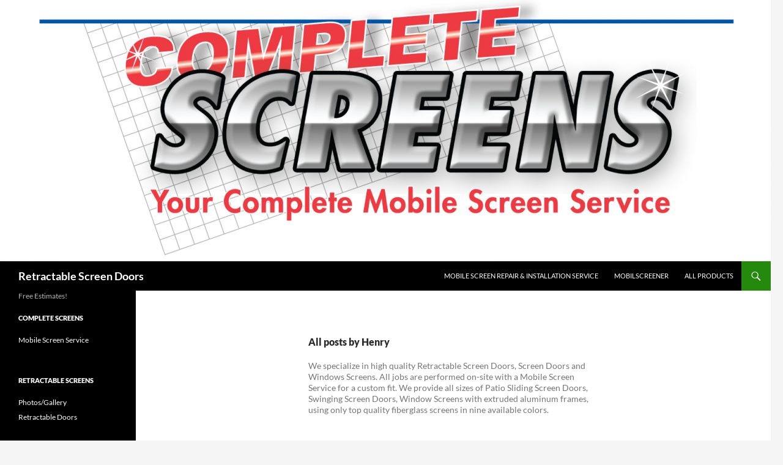

--- FILE ---
content_type: text/html; charset=UTF-8
request_url: https://www.retractablescreensrus.com/author/marce/
body_size: 25392
content:
<!DOCTYPE html>
<html dir="ltr" lang="en-US" prefix="og: https://ogp.me/ns#">
<head>
	<meta charset="UTF-8">
	<meta name="viewport" content="width=device-width, initial-scale=1.0">
	<title>Henry | Retractable Screen Doors</title>
	<link rel="profile" href="https://gmpg.org/xfn/11">
	<link rel="pingback" href="https://www.retractablescreensrus.com/xmlrpc.php">
	
		<!-- All in One SEO Pro 4.9.2 - aioseo.com -->
	<meta name="description" content="We specialize in high quality Retractable Screen Doors, Screen Doors and Windows Screens. All jobs are performed on-site with a Mobile Screen Service for a custom fit. We provide all sizes of Patio Sliding Screen Doors, Swinging Screen Doors, Window Screens with extruded aluminum frames, using only top quality fiberglass screens in nine available colors." />
	<meta name="robots" content="noindex, max-image-preview:large" />
	<meta name="google-site-verification" content="ZoJJMGU0h1onE0alBkwtKqRj7Eh70efSrhzOj51L5Uw" />
	<link rel="canonical" href="https://www.retractablescreensrus.com/author/marce/" />
	<link rel="next" href="https://www.retractablescreensrus.com/author/marce/page/2/" />
	<meta name="generator" content="All in One SEO Pro (AIOSEO) 4.9.2" />
		<script type="application/ld+json" class="aioseo-schema">
			{"@context":"https:\/\/schema.org","@graph":[{"@type":"BreadcrumbList","@id":"https:\/\/www.retractablescreensrus.com\/author\/marce\/#breadcrumblist","itemListElement":[{"@type":"ListItem","@id":"https:\/\/www.retractablescreensrus.com#listItem","position":1,"name":"Home","item":"https:\/\/www.retractablescreensrus.com","nextItem":{"@type":"ListItem","@id":"https:\/\/www.retractablescreensrus.com\/author\/marce\/#listItem","name":"Henry"}},{"@type":"ListItem","@id":"https:\/\/www.retractablescreensrus.com\/author\/marce\/#listItem","position":2,"name":"Henry","previousItem":{"@type":"ListItem","@id":"https:\/\/www.retractablescreensrus.com#listItem","name":"Home"}}]},{"@type":"Organization","@id":"https:\/\/www.retractablescreensrus.com\/#organization","name":"Complete Screens","description":"Free Estimates!","url":"https:\/\/www.retractablescreensrus.com\/","telephone":"+18184701444","logo":{"@type":"ImageObject","url":"https:\/\/www.retractablescreensrus.com\/wp-content\/uploads\/2020\/12\/Complete-Screens-Logo-1.jpg","@id":"https:\/\/www.retractablescreensrus.com\/author\/marce\/#organizationLogo","width":450,"height":156,"caption":"Complete Screens"},"image":{"@id":"https:\/\/www.retractablescreensrus.com\/author\/marce\/#organizationLogo"},"sameAs":["https:\/\/youtube.com\/Complete Screens","https:\/\/yelp.com\/biz\/Complete Screens"]},{"@type":"Person","@id":"https:\/\/www.retractablescreensrus.com\/author\/marce\/#author","url":"https:\/\/www.retractablescreensrus.com\/author\/marce\/","name":"Henry","image":{"@type":"ImageObject","@id":"https:\/\/www.retractablescreensrus.com\/author\/marce\/#authorImage","url":"https:\/\/secure.gravatar.com\/avatar\/89dbcfad132ebcb53467e4853370b34f3283b0fd9baaf78b8188de20e4bce119?s=96&d=mm&r=g","width":96,"height":96,"caption":"Henry"},"mainEntityOfPage":{"@id":"https:\/\/www.retractablescreensrus.com\/author\/marce\/#profilepage"}},{"@type":"ProfilePage","@id":"https:\/\/www.retractablescreensrus.com\/author\/marce\/#profilepage","url":"https:\/\/www.retractablescreensrus.com\/author\/marce\/","name":"Henry | Retractable Screen Doors","description":"We specialize in high quality Retractable Screen Doors, Screen Doors and Windows Screens. All jobs are performed on-site with a Mobile Screen Service for a custom fit. We provide all sizes of Patio Sliding Screen Doors, Swinging Screen Doors, Window Screens with extruded aluminum frames, using only top quality fiberglass screens in nine available colors.","inLanguage":"en-US","isPartOf":{"@id":"https:\/\/www.retractablescreensrus.com\/#website"},"breadcrumb":{"@id":"https:\/\/www.retractablescreensrus.com\/author\/marce\/#breadcrumblist"},"dateCreated":"2007-07-21T19:06:03-07:00","mainEntity":{"@id":"https:\/\/www.retractablescreensrus.com\/author\/marce\/#author"}},{"@type":"WebSite","@id":"https:\/\/www.retractablescreensrus.com\/#website","url":"https:\/\/www.retractablescreensrus.com\/","name":"Retractable Screen Doors","description":"Free Estimates!","inLanguage":"en-US","publisher":{"@id":"https:\/\/www.retractablescreensrus.com\/#organization"}}]}
		</script>
		<!-- All in One SEO Pro -->

<link rel='dns-prefetch' href='//www.googletagmanager.com' />
<link rel="alternate" type="application/rss+xml" title="Retractable Screen Doors &raquo; Feed" href="https://www.retractablescreensrus.com/feed/" />
<link rel="alternate" type="application/rss+xml" title="Retractable Screen Doors &raquo; Comments Feed" href="https://www.retractablescreensrus.com/comments/feed/" />
<link rel="alternate" type="application/rss+xml" title="Retractable Screen Doors &raquo; Posts by Henry Feed" href="https://www.retractablescreensrus.com/author/marce/feed/" />
<style>@media screen and (max-width: 650px) {body {padding-bottom:60px;}}</style><style id='wp-img-auto-sizes-contain-inline-css'>
img:is([sizes=auto i],[sizes^="auto," i]){contain-intrinsic-size:3000px 1500px}
/*# sourceURL=wp-img-auto-sizes-contain-inline-css */
</style>
<style id='wp-emoji-styles-inline-css'>

	img.wp-smiley, img.emoji {
		display: inline !important;
		border: none !important;
		box-shadow: none !important;
		height: 1em !important;
		width: 1em !important;
		margin: 0 0.07em !important;
		vertical-align: -0.1em !important;
		background: none !important;
		padding: 0 !important;
	}
/*# sourceURL=wp-emoji-styles-inline-css */
</style>
<style id='wp-block-library-inline-css'>
:root{--wp-block-synced-color:#7a00df;--wp-block-synced-color--rgb:122,0,223;--wp-bound-block-color:var(--wp-block-synced-color);--wp-editor-canvas-background:#ddd;--wp-admin-theme-color:#007cba;--wp-admin-theme-color--rgb:0,124,186;--wp-admin-theme-color-darker-10:#006ba1;--wp-admin-theme-color-darker-10--rgb:0,107,160.5;--wp-admin-theme-color-darker-20:#005a87;--wp-admin-theme-color-darker-20--rgb:0,90,135;--wp-admin-border-width-focus:2px}@media (min-resolution:192dpi){:root{--wp-admin-border-width-focus:1.5px}}.wp-element-button{cursor:pointer}:root .has-very-light-gray-background-color{background-color:#eee}:root .has-very-dark-gray-background-color{background-color:#313131}:root .has-very-light-gray-color{color:#eee}:root .has-very-dark-gray-color{color:#313131}:root .has-vivid-green-cyan-to-vivid-cyan-blue-gradient-background{background:linear-gradient(135deg,#00d084,#0693e3)}:root .has-purple-crush-gradient-background{background:linear-gradient(135deg,#34e2e4,#4721fb 50%,#ab1dfe)}:root .has-hazy-dawn-gradient-background{background:linear-gradient(135deg,#faaca8,#dad0ec)}:root .has-subdued-olive-gradient-background{background:linear-gradient(135deg,#fafae1,#67a671)}:root .has-atomic-cream-gradient-background{background:linear-gradient(135deg,#fdd79a,#004a59)}:root .has-nightshade-gradient-background{background:linear-gradient(135deg,#330968,#31cdcf)}:root .has-midnight-gradient-background{background:linear-gradient(135deg,#020381,#2874fc)}:root{--wp--preset--font-size--normal:16px;--wp--preset--font-size--huge:42px}.has-regular-font-size{font-size:1em}.has-larger-font-size{font-size:2.625em}.has-normal-font-size{font-size:var(--wp--preset--font-size--normal)}.has-huge-font-size{font-size:var(--wp--preset--font-size--huge)}.has-text-align-center{text-align:center}.has-text-align-left{text-align:left}.has-text-align-right{text-align:right}.has-fit-text{white-space:nowrap!important}#end-resizable-editor-section{display:none}.aligncenter{clear:both}.items-justified-left{justify-content:flex-start}.items-justified-center{justify-content:center}.items-justified-right{justify-content:flex-end}.items-justified-space-between{justify-content:space-between}.screen-reader-text{border:0;clip-path:inset(50%);height:1px;margin:-1px;overflow:hidden;padding:0;position:absolute;width:1px;word-wrap:normal!important}.screen-reader-text:focus{background-color:#ddd;clip-path:none;color:#444;display:block;font-size:1em;height:auto;left:5px;line-height:normal;padding:15px 23px 14px;text-decoration:none;top:5px;width:auto;z-index:100000}html :where(.has-border-color){border-style:solid}html :where([style*=border-top-color]){border-top-style:solid}html :where([style*=border-right-color]){border-right-style:solid}html :where([style*=border-bottom-color]){border-bottom-style:solid}html :where([style*=border-left-color]){border-left-style:solid}html :where([style*=border-width]){border-style:solid}html :where([style*=border-top-width]){border-top-style:solid}html :where([style*=border-right-width]){border-right-style:solid}html :where([style*=border-bottom-width]){border-bottom-style:solid}html :where([style*=border-left-width]){border-left-style:solid}html :where(img[class*=wp-image-]){height:auto;max-width:100%}:where(figure){margin:0 0 1em}html :where(.is-position-sticky){--wp-admin--admin-bar--position-offset:var(--wp-admin--admin-bar--height,0px)}@media screen and (max-width:600px){html :where(.is-position-sticky){--wp-admin--admin-bar--position-offset:0px}}

/*# sourceURL=wp-block-library-inline-css */
</style><style id='wp-block-gallery-inline-css'>
.blocks-gallery-grid:not(.has-nested-images),.wp-block-gallery:not(.has-nested-images){display:flex;flex-wrap:wrap;list-style-type:none;margin:0;padding:0}.blocks-gallery-grid:not(.has-nested-images) .blocks-gallery-image,.blocks-gallery-grid:not(.has-nested-images) .blocks-gallery-item,.wp-block-gallery:not(.has-nested-images) .blocks-gallery-image,.wp-block-gallery:not(.has-nested-images) .blocks-gallery-item{display:flex;flex-direction:column;flex-grow:1;justify-content:center;margin:0 1em 1em 0;position:relative;width:calc(50% - 1em)}.blocks-gallery-grid:not(.has-nested-images) .blocks-gallery-image:nth-of-type(2n),.blocks-gallery-grid:not(.has-nested-images) .blocks-gallery-item:nth-of-type(2n),.wp-block-gallery:not(.has-nested-images) .blocks-gallery-image:nth-of-type(2n),.wp-block-gallery:not(.has-nested-images) .blocks-gallery-item:nth-of-type(2n){margin-right:0}.blocks-gallery-grid:not(.has-nested-images) .blocks-gallery-image figure,.blocks-gallery-grid:not(.has-nested-images) .blocks-gallery-item figure,.wp-block-gallery:not(.has-nested-images) .blocks-gallery-image figure,.wp-block-gallery:not(.has-nested-images) .blocks-gallery-item figure{align-items:flex-end;display:flex;height:100%;justify-content:flex-start;margin:0}.blocks-gallery-grid:not(.has-nested-images) .blocks-gallery-image img,.blocks-gallery-grid:not(.has-nested-images) .blocks-gallery-item img,.wp-block-gallery:not(.has-nested-images) .blocks-gallery-image img,.wp-block-gallery:not(.has-nested-images) .blocks-gallery-item img{display:block;height:auto;max-width:100%;width:auto}.blocks-gallery-grid:not(.has-nested-images) .blocks-gallery-image figcaption,.blocks-gallery-grid:not(.has-nested-images) .blocks-gallery-item figcaption,.wp-block-gallery:not(.has-nested-images) .blocks-gallery-image figcaption,.wp-block-gallery:not(.has-nested-images) .blocks-gallery-item figcaption{background:linear-gradient(0deg,#000000b3,#0000004d 70%,#0000);bottom:0;box-sizing:border-box;color:#fff;font-size:.8em;margin:0;max-height:100%;overflow:auto;padding:3em .77em .7em;position:absolute;text-align:center;width:100%;z-index:2}.blocks-gallery-grid:not(.has-nested-images) .blocks-gallery-image figcaption img,.blocks-gallery-grid:not(.has-nested-images) .blocks-gallery-item figcaption img,.wp-block-gallery:not(.has-nested-images) .blocks-gallery-image figcaption img,.wp-block-gallery:not(.has-nested-images) .blocks-gallery-item figcaption img{display:inline}.blocks-gallery-grid:not(.has-nested-images) figcaption,.wp-block-gallery:not(.has-nested-images) figcaption{flex-grow:1}.blocks-gallery-grid:not(.has-nested-images).is-cropped .blocks-gallery-image a,.blocks-gallery-grid:not(.has-nested-images).is-cropped .blocks-gallery-image img,.blocks-gallery-grid:not(.has-nested-images).is-cropped .blocks-gallery-item a,.blocks-gallery-grid:not(.has-nested-images).is-cropped .blocks-gallery-item img,.wp-block-gallery:not(.has-nested-images).is-cropped .blocks-gallery-image a,.wp-block-gallery:not(.has-nested-images).is-cropped .blocks-gallery-image img,.wp-block-gallery:not(.has-nested-images).is-cropped .blocks-gallery-item a,.wp-block-gallery:not(.has-nested-images).is-cropped .blocks-gallery-item img{flex:1;height:100%;object-fit:cover;width:100%}.blocks-gallery-grid:not(.has-nested-images).columns-1 .blocks-gallery-image,.blocks-gallery-grid:not(.has-nested-images).columns-1 .blocks-gallery-item,.wp-block-gallery:not(.has-nested-images).columns-1 .blocks-gallery-image,.wp-block-gallery:not(.has-nested-images).columns-1 .blocks-gallery-item{margin-right:0;width:100%}@media (min-width:600px){.blocks-gallery-grid:not(.has-nested-images).columns-3 .blocks-gallery-image,.blocks-gallery-grid:not(.has-nested-images).columns-3 .blocks-gallery-item,.wp-block-gallery:not(.has-nested-images).columns-3 .blocks-gallery-image,.wp-block-gallery:not(.has-nested-images).columns-3 .blocks-gallery-item{margin-right:1em;width:calc(33.33333% - .66667em)}.blocks-gallery-grid:not(.has-nested-images).columns-4 .blocks-gallery-image,.blocks-gallery-grid:not(.has-nested-images).columns-4 .blocks-gallery-item,.wp-block-gallery:not(.has-nested-images).columns-4 .blocks-gallery-image,.wp-block-gallery:not(.has-nested-images).columns-4 .blocks-gallery-item{margin-right:1em;width:calc(25% - .75em)}.blocks-gallery-grid:not(.has-nested-images).columns-5 .blocks-gallery-image,.blocks-gallery-grid:not(.has-nested-images).columns-5 .blocks-gallery-item,.wp-block-gallery:not(.has-nested-images).columns-5 .blocks-gallery-image,.wp-block-gallery:not(.has-nested-images).columns-5 .blocks-gallery-item{margin-right:1em;width:calc(20% - .8em)}.blocks-gallery-grid:not(.has-nested-images).columns-6 .blocks-gallery-image,.blocks-gallery-grid:not(.has-nested-images).columns-6 .blocks-gallery-item,.wp-block-gallery:not(.has-nested-images).columns-6 .blocks-gallery-image,.wp-block-gallery:not(.has-nested-images).columns-6 .blocks-gallery-item{margin-right:1em;width:calc(16.66667% - .83333em)}.blocks-gallery-grid:not(.has-nested-images).columns-7 .blocks-gallery-image,.blocks-gallery-grid:not(.has-nested-images).columns-7 .blocks-gallery-item,.wp-block-gallery:not(.has-nested-images).columns-7 .blocks-gallery-image,.wp-block-gallery:not(.has-nested-images).columns-7 .blocks-gallery-item{margin-right:1em;width:calc(14.28571% - .85714em)}.blocks-gallery-grid:not(.has-nested-images).columns-8 .blocks-gallery-image,.blocks-gallery-grid:not(.has-nested-images).columns-8 .blocks-gallery-item,.wp-block-gallery:not(.has-nested-images).columns-8 .blocks-gallery-image,.wp-block-gallery:not(.has-nested-images).columns-8 .blocks-gallery-item{margin-right:1em;width:calc(12.5% - .875em)}.blocks-gallery-grid:not(.has-nested-images).columns-1 .blocks-gallery-image:nth-of-type(1n),.blocks-gallery-grid:not(.has-nested-images).columns-1 .blocks-gallery-item:nth-of-type(1n),.blocks-gallery-grid:not(.has-nested-images).columns-2 .blocks-gallery-image:nth-of-type(2n),.blocks-gallery-grid:not(.has-nested-images).columns-2 .blocks-gallery-item:nth-of-type(2n),.blocks-gallery-grid:not(.has-nested-images).columns-3 .blocks-gallery-image:nth-of-type(3n),.blocks-gallery-grid:not(.has-nested-images).columns-3 .blocks-gallery-item:nth-of-type(3n),.blocks-gallery-grid:not(.has-nested-images).columns-4 .blocks-gallery-image:nth-of-type(4n),.blocks-gallery-grid:not(.has-nested-images).columns-4 .blocks-gallery-item:nth-of-type(4n),.blocks-gallery-grid:not(.has-nested-images).columns-5 .blocks-gallery-image:nth-of-type(5n),.blocks-gallery-grid:not(.has-nested-images).columns-5 .blocks-gallery-item:nth-of-type(5n),.blocks-gallery-grid:not(.has-nested-images).columns-6 .blocks-gallery-image:nth-of-type(6n),.blocks-gallery-grid:not(.has-nested-images).columns-6 .blocks-gallery-item:nth-of-type(6n),.blocks-gallery-grid:not(.has-nested-images).columns-7 .blocks-gallery-image:nth-of-type(7n),.blocks-gallery-grid:not(.has-nested-images).columns-7 .blocks-gallery-item:nth-of-type(7n),.blocks-gallery-grid:not(.has-nested-images).columns-8 .blocks-gallery-image:nth-of-type(8n),.blocks-gallery-grid:not(.has-nested-images).columns-8 .blocks-gallery-item:nth-of-type(8n),.wp-block-gallery:not(.has-nested-images).columns-1 .blocks-gallery-image:nth-of-type(1n),.wp-block-gallery:not(.has-nested-images).columns-1 .blocks-gallery-item:nth-of-type(1n),.wp-block-gallery:not(.has-nested-images).columns-2 .blocks-gallery-image:nth-of-type(2n),.wp-block-gallery:not(.has-nested-images).columns-2 .blocks-gallery-item:nth-of-type(2n),.wp-block-gallery:not(.has-nested-images).columns-3 .blocks-gallery-image:nth-of-type(3n),.wp-block-gallery:not(.has-nested-images).columns-3 .blocks-gallery-item:nth-of-type(3n),.wp-block-gallery:not(.has-nested-images).columns-4 .blocks-gallery-image:nth-of-type(4n),.wp-block-gallery:not(.has-nested-images).columns-4 .blocks-gallery-item:nth-of-type(4n),.wp-block-gallery:not(.has-nested-images).columns-5 .blocks-gallery-image:nth-of-type(5n),.wp-block-gallery:not(.has-nested-images).columns-5 .blocks-gallery-item:nth-of-type(5n),.wp-block-gallery:not(.has-nested-images).columns-6 .blocks-gallery-image:nth-of-type(6n),.wp-block-gallery:not(.has-nested-images).columns-6 .blocks-gallery-item:nth-of-type(6n),.wp-block-gallery:not(.has-nested-images).columns-7 .blocks-gallery-image:nth-of-type(7n),.wp-block-gallery:not(.has-nested-images).columns-7 .blocks-gallery-item:nth-of-type(7n),.wp-block-gallery:not(.has-nested-images).columns-8 .blocks-gallery-image:nth-of-type(8n),.wp-block-gallery:not(.has-nested-images).columns-8 .blocks-gallery-item:nth-of-type(8n){margin-right:0}}.blocks-gallery-grid:not(.has-nested-images) .blocks-gallery-image:last-child,.blocks-gallery-grid:not(.has-nested-images) .blocks-gallery-item:last-child,.wp-block-gallery:not(.has-nested-images) .blocks-gallery-image:last-child,.wp-block-gallery:not(.has-nested-images) .blocks-gallery-item:last-child{margin-right:0}.blocks-gallery-grid:not(.has-nested-images).alignleft,.blocks-gallery-grid:not(.has-nested-images).alignright,.wp-block-gallery:not(.has-nested-images).alignleft,.wp-block-gallery:not(.has-nested-images).alignright{max-width:420px;width:100%}.blocks-gallery-grid:not(.has-nested-images).aligncenter .blocks-gallery-item figure,.wp-block-gallery:not(.has-nested-images).aligncenter .blocks-gallery-item figure{justify-content:center}.wp-block-gallery:not(.is-cropped) .blocks-gallery-item{align-self:flex-start}figure.wp-block-gallery.has-nested-images{align-items:normal}.wp-block-gallery.has-nested-images figure.wp-block-image:not(#individual-image){margin:0;width:calc(50% - var(--wp--style--unstable-gallery-gap, 16px)/2)}.wp-block-gallery.has-nested-images figure.wp-block-image{box-sizing:border-box;display:flex;flex-direction:column;flex-grow:1;justify-content:center;max-width:100%;position:relative}.wp-block-gallery.has-nested-images figure.wp-block-image>a,.wp-block-gallery.has-nested-images figure.wp-block-image>div{flex-direction:column;flex-grow:1;margin:0}.wp-block-gallery.has-nested-images figure.wp-block-image img{display:block;height:auto;max-width:100%!important;width:auto}.wp-block-gallery.has-nested-images figure.wp-block-image figcaption,.wp-block-gallery.has-nested-images figure.wp-block-image:has(figcaption):before{bottom:0;left:0;max-height:100%;position:absolute;right:0}.wp-block-gallery.has-nested-images figure.wp-block-image:has(figcaption):before{backdrop-filter:blur(3px);content:"";height:100%;-webkit-mask-image:linear-gradient(0deg,#000 20%,#0000);mask-image:linear-gradient(0deg,#000 20%,#0000);max-height:40%;pointer-events:none}.wp-block-gallery.has-nested-images figure.wp-block-image figcaption{box-sizing:border-box;color:#fff;font-size:13px;margin:0;overflow:auto;padding:1em;text-align:center;text-shadow:0 0 1.5px #000}.wp-block-gallery.has-nested-images figure.wp-block-image figcaption::-webkit-scrollbar{height:12px;width:12px}.wp-block-gallery.has-nested-images figure.wp-block-image figcaption::-webkit-scrollbar-track{background-color:initial}.wp-block-gallery.has-nested-images figure.wp-block-image figcaption::-webkit-scrollbar-thumb{background-clip:padding-box;background-color:initial;border:3px solid #0000;border-radius:8px}.wp-block-gallery.has-nested-images figure.wp-block-image figcaption:focus-within::-webkit-scrollbar-thumb,.wp-block-gallery.has-nested-images figure.wp-block-image figcaption:focus::-webkit-scrollbar-thumb,.wp-block-gallery.has-nested-images figure.wp-block-image figcaption:hover::-webkit-scrollbar-thumb{background-color:#fffc}.wp-block-gallery.has-nested-images figure.wp-block-image figcaption{scrollbar-color:#0000 #0000;scrollbar-gutter:stable both-edges;scrollbar-width:thin}.wp-block-gallery.has-nested-images figure.wp-block-image figcaption:focus,.wp-block-gallery.has-nested-images figure.wp-block-image figcaption:focus-within,.wp-block-gallery.has-nested-images figure.wp-block-image figcaption:hover{scrollbar-color:#fffc #0000}.wp-block-gallery.has-nested-images figure.wp-block-image figcaption{will-change:transform}@media (hover:none){.wp-block-gallery.has-nested-images figure.wp-block-image figcaption{scrollbar-color:#fffc #0000}}.wp-block-gallery.has-nested-images figure.wp-block-image figcaption{background:linear-gradient(0deg,#0006,#0000)}.wp-block-gallery.has-nested-images figure.wp-block-image figcaption img{display:inline}.wp-block-gallery.has-nested-images figure.wp-block-image figcaption a{color:inherit}.wp-block-gallery.has-nested-images figure.wp-block-image.has-custom-border img{box-sizing:border-box}.wp-block-gallery.has-nested-images figure.wp-block-image.has-custom-border>a,.wp-block-gallery.has-nested-images figure.wp-block-image.has-custom-border>div,.wp-block-gallery.has-nested-images figure.wp-block-image.is-style-rounded>a,.wp-block-gallery.has-nested-images figure.wp-block-image.is-style-rounded>div{flex:1 1 auto}.wp-block-gallery.has-nested-images figure.wp-block-image.has-custom-border figcaption,.wp-block-gallery.has-nested-images figure.wp-block-image.is-style-rounded figcaption{background:none;color:inherit;flex:initial;margin:0;padding:10px 10px 9px;position:relative;text-shadow:none}.wp-block-gallery.has-nested-images figure.wp-block-image.has-custom-border:before,.wp-block-gallery.has-nested-images figure.wp-block-image.is-style-rounded:before{content:none}.wp-block-gallery.has-nested-images figcaption{flex-basis:100%;flex-grow:1;text-align:center}.wp-block-gallery.has-nested-images:not(.is-cropped) figure.wp-block-image:not(#individual-image){margin-bottom:auto;margin-top:0}.wp-block-gallery.has-nested-images.is-cropped figure.wp-block-image:not(#individual-image){align-self:inherit}.wp-block-gallery.has-nested-images.is-cropped figure.wp-block-image:not(#individual-image)>a,.wp-block-gallery.has-nested-images.is-cropped figure.wp-block-image:not(#individual-image)>div:not(.components-drop-zone){display:flex}.wp-block-gallery.has-nested-images.is-cropped figure.wp-block-image:not(#individual-image) a,.wp-block-gallery.has-nested-images.is-cropped figure.wp-block-image:not(#individual-image) img{flex:1 0 0%;height:100%;object-fit:cover;width:100%}.wp-block-gallery.has-nested-images.columns-1 figure.wp-block-image:not(#individual-image){width:100%}@media (min-width:600px){.wp-block-gallery.has-nested-images.columns-3 figure.wp-block-image:not(#individual-image){width:calc(33.33333% - var(--wp--style--unstable-gallery-gap, 16px)*.66667)}.wp-block-gallery.has-nested-images.columns-4 figure.wp-block-image:not(#individual-image){width:calc(25% - var(--wp--style--unstable-gallery-gap, 16px)*.75)}.wp-block-gallery.has-nested-images.columns-5 figure.wp-block-image:not(#individual-image){width:calc(20% - var(--wp--style--unstable-gallery-gap, 16px)*.8)}.wp-block-gallery.has-nested-images.columns-6 figure.wp-block-image:not(#individual-image){width:calc(16.66667% - var(--wp--style--unstable-gallery-gap, 16px)*.83333)}.wp-block-gallery.has-nested-images.columns-7 figure.wp-block-image:not(#individual-image){width:calc(14.28571% - var(--wp--style--unstable-gallery-gap, 16px)*.85714)}.wp-block-gallery.has-nested-images.columns-8 figure.wp-block-image:not(#individual-image){width:calc(12.5% - var(--wp--style--unstable-gallery-gap, 16px)*.875)}.wp-block-gallery.has-nested-images.columns-default figure.wp-block-image:not(#individual-image){width:calc(33.33% - var(--wp--style--unstable-gallery-gap, 16px)*.66667)}.wp-block-gallery.has-nested-images.columns-default figure.wp-block-image:not(#individual-image):first-child:nth-last-child(2),.wp-block-gallery.has-nested-images.columns-default figure.wp-block-image:not(#individual-image):first-child:nth-last-child(2)~figure.wp-block-image:not(#individual-image){width:calc(50% - var(--wp--style--unstable-gallery-gap, 16px)*.5)}.wp-block-gallery.has-nested-images.columns-default figure.wp-block-image:not(#individual-image):first-child:last-child{width:100%}}.wp-block-gallery.has-nested-images.alignleft,.wp-block-gallery.has-nested-images.alignright{max-width:420px;width:100%}.wp-block-gallery.has-nested-images.aligncenter{justify-content:center}
/*# sourceURL=https://www.retractablescreensrus.com/wp-includes/blocks/gallery/style.min.css */
</style>
<style id='wp-block-gallery-theme-inline-css'>
.blocks-gallery-caption{color:#555;font-size:13px;text-align:center}.is-dark-theme .blocks-gallery-caption{color:#ffffffa6}
/*# sourceURL=https://www.retractablescreensrus.com/wp-includes/blocks/gallery/theme.min.css */
</style>
<style id='wp-block-heading-inline-css'>
h1:where(.wp-block-heading).has-background,h2:where(.wp-block-heading).has-background,h3:where(.wp-block-heading).has-background,h4:where(.wp-block-heading).has-background,h5:where(.wp-block-heading).has-background,h6:where(.wp-block-heading).has-background{padding:1.25em 2.375em}h1.has-text-align-left[style*=writing-mode]:where([style*=vertical-lr]),h1.has-text-align-right[style*=writing-mode]:where([style*=vertical-rl]),h2.has-text-align-left[style*=writing-mode]:where([style*=vertical-lr]),h2.has-text-align-right[style*=writing-mode]:where([style*=vertical-rl]),h3.has-text-align-left[style*=writing-mode]:where([style*=vertical-lr]),h3.has-text-align-right[style*=writing-mode]:where([style*=vertical-rl]),h4.has-text-align-left[style*=writing-mode]:where([style*=vertical-lr]),h4.has-text-align-right[style*=writing-mode]:where([style*=vertical-rl]),h5.has-text-align-left[style*=writing-mode]:where([style*=vertical-lr]),h5.has-text-align-right[style*=writing-mode]:where([style*=vertical-rl]),h6.has-text-align-left[style*=writing-mode]:where([style*=vertical-lr]),h6.has-text-align-right[style*=writing-mode]:where([style*=vertical-rl]){rotate:180deg}
/*# sourceURL=https://www.retractablescreensrus.com/wp-includes/blocks/heading/style.min.css */
</style>
<style id='wp-block-image-inline-css'>
.wp-block-image>a,.wp-block-image>figure>a{display:inline-block}.wp-block-image img{box-sizing:border-box;height:auto;max-width:100%;vertical-align:bottom}@media not (prefers-reduced-motion){.wp-block-image img.hide{visibility:hidden}.wp-block-image img.show{animation:show-content-image .4s}}.wp-block-image[style*=border-radius] img,.wp-block-image[style*=border-radius]>a{border-radius:inherit}.wp-block-image.has-custom-border img{box-sizing:border-box}.wp-block-image.aligncenter{text-align:center}.wp-block-image.alignfull>a,.wp-block-image.alignwide>a{width:100%}.wp-block-image.alignfull img,.wp-block-image.alignwide img{height:auto;width:100%}.wp-block-image .aligncenter,.wp-block-image .alignleft,.wp-block-image .alignright,.wp-block-image.aligncenter,.wp-block-image.alignleft,.wp-block-image.alignright{display:table}.wp-block-image .aligncenter>figcaption,.wp-block-image .alignleft>figcaption,.wp-block-image .alignright>figcaption,.wp-block-image.aligncenter>figcaption,.wp-block-image.alignleft>figcaption,.wp-block-image.alignright>figcaption{caption-side:bottom;display:table-caption}.wp-block-image .alignleft{float:left;margin:.5em 1em .5em 0}.wp-block-image .alignright{float:right;margin:.5em 0 .5em 1em}.wp-block-image .aligncenter{margin-left:auto;margin-right:auto}.wp-block-image :where(figcaption){margin-bottom:1em;margin-top:.5em}.wp-block-image.is-style-circle-mask img{border-radius:9999px}@supports ((-webkit-mask-image:none) or (mask-image:none)) or (-webkit-mask-image:none){.wp-block-image.is-style-circle-mask img{border-radius:0;-webkit-mask-image:url('data:image/svg+xml;utf8,<svg viewBox="0 0 100 100" xmlns="http://www.w3.org/2000/svg"><circle cx="50" cy="50" r="50"/></svg>');mask-image:url('data:image/svg+xml;utf8,<svg viewBox="0 0 100 100" xmlns="http://www.w3.org/2000/svg"><circle cx="50" cy="50" r="50"/></svg>');mask-mode:alpha;-webkit-mask-position:center;mask-position:center;-webkit-mask-repeat:no-repeat;mask-repeat:no-repeat;-webkit-mask-size:contain;mask-size:contain}}:root :where(.wp-block-image.is-style-rounded img,.wp-block-image .is-style-rounded img){border-radius:9999px}.wp-block-image figure{margin:0}.wp-lightbox-container{display:flex;flex-direction:column;position:relative}.wp-lightbox-container img{cursor:zoom-in}.wp-lightbox-container img:hover+button{opacity:1}.wp-lightbox-container button{align-items:center;backdrop-filter:blur(16px) saturate(180%);background-color:#5a5a5a40;border:none;border-radius:4px;cursor:zoom-in;display:flex;height:20px;justify-content:center;opacity:0;padding:0;position:absolute;right:16px;text-align:center;top:16px;width:20px;z-index:100}@media not (prefers-reduced-motion){.wp-lightbox-container button{transition:opacity .2s ease}}.wp-lightbox-container button:focus-visible{outline:3px auto #5a5a5a40;outline:3px auto -webkit-focus-ring-color;outline-offset:3px}.wp-lightbox-container button:hover{cursor:pointer;opacity:1}.wp-lightbox-container button:focus{opacity:1}.wp-lightbox-container button:focus,.wp-lightbox-container button:hover,.wp-lightbox-container button:not(:hover):not(:active):not(.has-background){background-color:#5a5a5a40;border:none}.wp-lightbox-overlay{box-sizing:border-box;cursor:zoom-out;height:100vh;left:0;overflow:hidden;position:fixed;top:0;visibility:hidden;width:100%;z-index:100000}.wp-lightbox-overlay .close-button{align-items:center;cursor:pointer;display:flex;justify-content:center;min-height:40px;min-width:40px;padding:0;position:absolute;right:calc(env(safe-area-inset-right) + 16px);top:calc(env(safe-area-inset-top) + 16px);z-index:5000000}.wp-lightbox-overlay .close-button:focus,.wp-lightbox-overlay .close-button:hover,.wp-lightbox-overlay .close-button:not(:hover):not(:active):not(.has-background){background:none;border:none}.wp-lightbox-overlay .lightbox-image-container{height:var(--wp--lightbox-container-height);left:50%;overflow:hidden;position:absolute;top:50%;transform:translate(-50%,-50%);transform-origin:top left;width:var(--wp--lightbox-container-width);z-index:9999999999}.wp-lightbox-overlay .wp-block-image{align-items:center;box-sizing:border-box;display:flex;height:100%;justify-content:center;margin:0;position:relative;transform-origin:0 0;width:100%;z-index:3000000}.wp-lightbox-overlay .wp-block-image img{height:var(--wp--lightbox-image-height);min-height:var(--wp--lightbox-image-height);min-width:var(--wp--lightbox-image-width);width:var(--wp--lightbox-image-width)}.wp-lightbox-overlay .wp-block-image figcaption{display:none}.wp-lightbox-overlay button{background:none;border:none}.wp-lightbox-overlay .scrim{background-color:#fff;height:100%;opacity:.9;position:absolute;width:100%;z-index:2000000}.wp-lightbox-overlay.active{visibility:visible}@media not (prefers-reduced-motion){.wp-lightbox-overlay.active{animation:turn-on-visibility .25s both}.wp-lightbox-overlay.active img{animation:turn-on-visibility .35s both}.wp-lightbox-overlay.show-closing-animation:not(.active){animation:turn-off-visibility .35s both}.wp-lightbox-overlay.show-closing-animation:not(.active) img{animation:turn-off-visibility .25s both}.wp-lightbox-overlay.zoom.active{animation:none;opacity:1;visibility:visible}.wp-lightbox-overlay.zoom.active .lightbox-image-container{animation:lightbox-zoom-in .4s}.wp-lightbox-overlay.zoom.active .lightbox-image-container img{animation:none}.wp-lightbox-overlay.zoom.active .scrim{animation:turn-on-visibility .4s forwards}.wp-lightbox-overlay.zoom.show-closing-animation:not(.active){animation:none}.wp-lightbox-overlay.zoom.show-closing-animation:not(.active) .lightbox-image-container{animation:lightbox-zoom-out .4s}.wp-lightbox-overlay.zoom.show-closing-animation:not(.active) .lightbox-image-container img{animation:none}.wp-lightbox-overlay.zoom.show-closing-animation:not(.active) .scrim{animation:turn-off-visibility .4s forwards}}@keyframes show-content-image{0%{visibility:hidden}99%{visibility:hidden}to{visibility:visible}}@keyframes turn-on-visibility{0%{opacity:0}to{opacity:1}}@keyframes turn-off-visibility{0%{opacity:1;visibility:visible}99%{opacity:0;visibility:visible}to{opacity:0;visibility:hidden}}@keyframes lightbox-zoom-in{0%{transform:translate(calc((-100vw + var(--wp--lightbox-scrollbar-width))/2 + var(--wp--lightbox-initial-left-position)),calc(-50vh + var(--wp--lightbox-initial-top-position))) scale(var(--wp--lightbox-scale))}to{transform:translate(-50%,-50%) scale(1)}}@keyframes lightbox-zoom-out{0%{transform:translate(-50%,-50%) scale(1);visibility:visible}99%{visibility:visible}to{transform:translate(calc((-100vw + var(--wp--lightbox-scrollbar-width))/2 + var(--wp--lightbox-initial-left-position)),calc(-50vh + var(--wp--lightbox-initial-top-position))) scale(var(--wp--lightbox-scale));visibility:hidden}}
/*# sourceURL=https://www.retractablescreensrus.com/wp-includes/blocks/image/style.min.css */
</style>
<style id='wp-block-image-theme-inline-css'>
:root :where(.wp-block-image figcaption){color:#555;font-size:13px;text-align:center}.is-dark-theme :root :where(.wp-block-image figcaption){color:#ffffffa6}.wp-block-image{margin:0 0 1em}
/*# sourceURL=https://www.retractablescreensrus.com/wp-includes/blocks/image/theme.min.css */
</style>
<style id='wp-block-paragraph-inline-css'>
.is-small-text{font-size:.875em}.is-regular-text{font-size:1em}.is-large-text{font-size:2.25em}.is-larger-text{font-size:3em}.has-drop-cap:not(:focus):first-letter{float:left;font-size:8.4em;font-style:normal;font-weight:100;line-height:.68;margin:.05em .1em 0 0;text-transform:uppercase}body.rtl .has-drop-cap:not(:focus):first-letter{float:none;margin-left:.1em}p.has-drop-cap.has-background{overflow:hidden}:root :where(p.has-background){padding:1.25em 2.375em}:where(p.has-text-color:not(.has-link-color)) a{color:inherit}p.has-text-align-left[style*="writing-mode:vertical-lr"],p.has-text-align-right[style*="writing-mode:vertical-rl"]{rotate:180deg}
/*# sourceURL=https://www.retractablescreensrus.com/wp-includes/blocks/paragraph/style.min.css */
</style>
<style id='global-styles-inline-css'>
:root{--wp--preset--aspect-ratio--square: 1;--wp--preset--aspect-ratio--4-3: 4/3;--wp--preset--aspect-ratio--3-4: 3/4;--wp--preset--aspect-ratio--3-2: 3/2;--wp--preset--aspect-ratio--2-3: 2/3;--wp--preset--aspect-ratio--16-9: 16/9;--wp--preset--aspect-ratio--9-16: 9/16;--wp--preset--color--black: #000;--wp--preset--color--cyan-bluish-gray: #abb8c3;--wp--preset--color--white: #fff;--wp--preset--color--pale-pink: #f78da7;--wp--preset--color--vivid-red: #cf2e2e;--wp--preset--color--luminous-vivid-orange: #ff6900;--wp--preset--color--luminous-vivid-amber: #fcb900;--wp--preset--color--light-green-cyan: #7bdcb5;--wp--preset--color--vivid-green-cyan: #00d084;--wp--preset--color--pale-cyan-blue: #8ed1fc;--wp--preset--color--vivid-cyan-blue: #0693e3;--wp--preset--color--vivid-purple: #9b51e0;--wp--preset--color--green: #24890d;--wp--preset--color--dark-gray: #2b2b2b;--wp--preset--color--medium-gray: #767676;--wp--preset--color--light-gray: #f5f5f5;--wp--preset--gradient--vivid-cyan-blue-to-vivid-purple: linear-gradient(135deg,rgb(6,147,227) 0%,rgb(155,81,224) 100%);--wp--preset--gradient--light-green-cyan-to-vivid-green-cyan: linear-gradient(135deg,rgb(122,220,180) 0%,rgb(0,208,130) 100%);--wp--preset--gradient--luminous-vivid-amber-to-luminous-vivid-orange: linear-gradient(135deg,rgb(252,185,0) 0%,rgb(255,105,0) 100%);--wp--preset--gradient--luminous-vivid-orange-to-vivid-red: linear-gradient(135deg,rgb(255,105,0) 0%,rgb(207,46,46) 100%);--wp--preset--gradient--very-light-gray-to-cyan-bluish-gray: linear-gradient(135deg,rgb(238,238,238) 0%,rgb(169,184,195) 100%);--wp--preset--gradient--cool-to-warm-spectrum: linear-gradient(135deg,rgb(74,234,220) 0%,rgb(151,120,209) 20%,rgb(207,42,186) 40%,rgb(238,44,130) 60%,rgb(251,105,98) 80%,rgb(254,248,76) 100%);--wp--preset--gradient--blush-light-purple: linear-gradient(135deg,rgb(255,206,236) 0%,rgb(152,150,240) 100%);--wp--preset--gradient--blush-bordeaux: linear-gradient(135deg,rgb(254,205,165) 0%,rgb(254,45,45) 50%,rgb(107,0,62) 100%);--wp--preset--gradient--luminous-dusk: linear-gradient(135deg,rgb(255,203,112) 0%,rgb(199,81,192) 50%,rgb(65,88,208) 100%);--wp--preset--gradient--pale-ocean: linear-gradient(135deg,rgb(255,245,203) 0%,rgb(182,227,212) 50%,rgb(51,167,181) 100%);--wp--preset--gradient--electric-grass: linear-gradient(135deg,rgb(202,248,128) 0%,rgb(113,206,126) 100%);--wp--preset--gradient--midnight: linear-gradient(135deg,rgb(2,3,129) 0%,rgb(40,116,252) 100%);--wp--preset--font-size--small: 13px;--wp--preset--font-size--medium: 20px;--wp--preset--font-size--large: 36px;--wp--preset--font-size--x-large: 42px;--wp--preset--spacing--20: 0.44rem;--wp--preset--spacing--30: 0.67rem;--wp--preset--spacing--40: 1rem;--wp--preset--spacing--50: 1.5rem;--wp--preset--spacing--60: 2.25rem;--wp--preset--spacing--70: 3.38rem;--wp--preset--spacing--80: 5.06rem;--wp--preset--shadow--natural: 6px 6px 9px rgba(0, 0, 0, 0.2);--wp--preset--shadow--deep: 12px 12px 50px rgba(0, 0, 0, 0.4);--wp--preset--shadow--sharp: 6px 6px 0px rgba(0, 0, 0, 0.2);--wp--preset--shadow--outlined: 6px 6px 0px -3px rgb(255, 255, 255), 6px 6px rgb(0, 0, 0);--wp--preset--shadow--crisp: 6px 6px 0px rgb(0, 0, 0);}:where(.is-layout-flex){gap: 0.5em;}:where(.is-layout-grid){gap: 0.5em;}body .is-layout-flex{display: flex;}.is-layout-flex{flex-wrap: wrap;align-items: center;}.is-layout-flex > :is(*, div){margin: 0;}body .is-layout-grid{display: grid;}.is-layout-grid > :is(*, div){margin: 0;}:where(.wp-block-columns.is-layout-flex){gap: 2em;}:where(.wp-block-columns.is-layout-grid){gap: 2em;}:where(.wp-block-post-template.is-layout-flex){gap: 1.25em;}:where(.wp-block-post-template.is-layout-grid){gap: 1.25em;}.has-black-color{color: var(--wp--preset--color--black) !important;}.has-cyan-bluish-gray-color{color: var(--wp--preset--color--cyan-bluish-gray) !important;}.has-white-color{color: var(--wp--preset--color--white) !important;}.has-pale-pink-color{color: var(--wp--preset--color--pale-pink) !important;}.has-vivid-red-color{color: var(--wp--preset--color--vivid-red) !important;}.has-luminous-vivid-orange-color{color: var(--wp--preset--color--luminous-vivid-orange) !important;}.has-luminous-vivid-amber-color{color: var(--wp--preset--color--luminous-vivid-amber) !important;}.has-light-green-cyan-color{color: var(--wp--preset--color--light-green-cyan) !important;}.has-vivid-green-cyan-color{color: var(--wp--preset--color--vivid-green-cyan) !important;}.has-pale-cyan-blue-color{color: var(--wp--preset--color--pale-cyan-blue) !important;}.has-vivid-cyan-blue-color{color: var(--wp--preset--color--vivid-cyan-blue) !important;}.has-vivid-purple-color{color: var(--wp--preset--color--vivid-purple) !important;}.has-black-background-color{background-color: var(--wp--preset--color--black) !important;}.has-cyan-bluish-gray-background-color{background-color: var(--wp--preset--color--cyan-bluish-gray) !important;}.has-white-background-color{background-color: var(--wp--preset--color--white) !important;}.has-pale-pink-background-color{background-color: var(--wp--preset--color--pale-pink) !important;}.has-vivid-red-background-color{background-color: var(--wp--preset--color--vivid-red) !important;}.has-luminous-vivid-orange-background-color{background-color: var(--wp--preset--color--luminous-vivid-orange) !important;}.has-luminous-vivid-amber-background-color{background-color: var(--wp--preset--color--luminous-vivid-amber) !important;}.has-light-green-cyan-background-color{background-color: var(--wp--preset--color--light-green-cyan) !important;}.has-vivid-green-cyan-background-color{background-color: var(--wp--preset--color--vivid-green-cyan) !important;}.has-pale-cyan-blue-background-color{background-color: var(--wp--preset--color--pale-cyan-blue) !important;}.has-vivid-cyan-blue-background-color{background-color: var(--wp--preset--color--vivid-cyan-blue) !important;}.has-vivid-purple-background-color{background-color: var(--wp--preset--color--vivid-purple) !important;}.has-black-border-color{border-color: var(--wp--preset--color--black) !important;}.has-cyan-bluish-gray-border-color{border-color: var(--wp--preset--color--cyan-bluish-gray) !important;}.has-white-border-color{border-color: var(--wp--preset--color--white) !important;}.has-pale-pink-border-color{border-color: var(--wp--preset--color--pale-pink) !important;}.has-vivid-red-border-color{border-color: var(--wp--preset--color--vivid-red) !important;}.has-luminous-vivid-orange-border-color{border-color: var(--wp--preset--color--luminous-vivid-orange) !important;}.has-luminous-vivid-amber-border-color{border-color: var(--wp--preset--color--luminous-vivid-amber) !important;}.has-light-green-cyan-border-color{border-color: var(--wp--preset--color--light-green-cyan) !important;}.has-vivid-green-cyan-border-color{border-color: var(--wp--preset--color--vivid-green-cyan) !important;}.has-pale-cyan-blue-border-color{border-color: var(--wp--preset--color--pale-cyan-blue) !important;}.has-vivid-cyan-blue-border-color{border-color: var(--wp--preset--color--vivid-cyan-blue) !important;}.has-vivid-purple-border-color{border-color: var(--wp--preset--color--vivid-purple) !important;}.has-vivid-cyan-blue-to-vivid-purple-gradient-background{background: var(--wp--preset--gradient--vivid-cyan-blue-to-vivid-purple) !important;}.has-light-green-cyan-to-vivid-green-cyan-gradient-background{background: var(--wp--preset--gradient--light-green-cyan-to-vivid-green-cyan) !important;}.has-luminous-vivid-amber-to-luminous-vivid-orange-gradient-background{background: var(--wp--preset--gradient--luminous-vivid-amber-to-luminous-vivid-orange) !important;}.has-luminous-vivid-orange-to-vivid-red-gradient-background{background: var(--wp--preset--gradient--luminous-vivid-orange-to-vivid-red) !important;}.has-very-light-gray-to-cyan-bluish-gray-gradient-background{background: var(--wp--preset--gradient--very-light-gray-to-cyan-bluish-gray) !important;}.has-cool-to-warm-spectrum-gradient-background{background: var(--wp--preset--gradient--cool-to-warm-spectrum) !important;}.has-blush-light-purple-gradient-background{background: var(--wp--preset--gradient--blush-light-purple) !important;}.has-blush-bordeaux-gradient-background{background: var(--wp--preset--gradient--blush-bordeaux) !important;}.has-luminous-dusk-gradient-background{background: var(--wp--preset--gradient--luminous-dusk) !important;}.has-pale-ocean-gradient-background{background: var(--wp--preset--gradient--pale-ocean) !important;}.has-electric-grass-gradient-background{background: var(--wp--preset--gradient--electric-grass) !important;}.has-midnight-gradient-background{background: var(--wp--preset--gradient--midnight) !important;}.has-small-font-size{font-size: var(--wp--preset--font-size--small) !important;}.has-medium-font-size{font-size: var(--wp--preset--font-size--medium) !important;}.has-large-font-size{font-size: var(--wp--preset--font-size--large) !important;}.has-x-large-font-size{font-size: var(--wp--preset--font-size--x-large) !important;}
/*# sourceURL=global-styles-inline-css */
</style>
<style id='core-block-supports-inline-css'>
.wp-block-gallery.wp-block-gallery-1{--wp--style--unstable-gallery-gap:var( --wp--style--gallery-gap-default, var( --gallery-block--gutter-size, var( --wp--style--block-gap, 0.5em ) ) );gap:var( --wp--style--gallery-gap-default, var( --gallery-block--gutter-size, var( --wp--style--block-gap, 0.5em ) ) );}.wp-block-gallery.wp-block-gallery-2{--wp--style--unstable-gallery-gap:var( --wp--style--gallery-gap-default, var( --gallery-block--gutter-size, var( --wp--style--block-gap, 0.5em ) ) );gap:var( --wp--style--gallery-gap-default, var( --gallery-block--gutter-size, var( --wp--style--block-gap, 0.5em ) ) );}.wp-block-gallery.wp-block-gallery-3{--wp--style--unstable-gallery-gap:var( --wp--style--gallery-gap-default, var( --gallery-block--gutter-size, var( --wp--style--block-gap, 0.5em ) ) );gap:var( --wp--style--gallery-gap-default, var( --gallery-block--gutter-size, var( --wp--style--block-gap, 0.5em ) ) );}.wp-block-gallery.wp-block-gallery-4{--wp--style--unstable-gallery-gap:var( --wp--style--gallery-gap-default, var( --gallery-block--gutter-size, var( --wp--style--block-gap, 0.5em ) ) );gap:var( --wp--style--gallery-gap-default, var( --gallery-block--gutter-size, var( --wp--style--block-gap, 0.5em ) ) );}.wp-block-gallery.wp-block-gallery-5{--wp--style--unstable-gallery-gap:var( --wp--style--gallery-gap-default, var( --gallery-block--gutter-size, var( --wp--style--block-gap, 0.5em ) ) );gap:var( --wp--style--gallery-gap-default, var( --gallery-block--gutter-size, var( --wp--style--block-gap, 0.5em ) ) );}.wp-block-gallery.wp-block-gallery-6{--wp--style--unstable-gallery-gap:var( --wp--style--gallery-gap-default, var( --gallery-block--gutter-size, var( --wp--style--block-gap, 0.5em ) ) );gap:var( --wp--style--gallery-gap-default, var( --gallery-block--gutter-size, var( --wp--style--block-gap, 0.5em ) ) );}.wp-block-gallery.wp-block-gallery-7{--wp--style--unstable-gallery-gap:var( --wp--style--gallery-gap-default, var( --gallery-block--gutter-size, var( --wp--style--block-gap, 0.5em ) ) );gap:var( --wp--style--gallery-gap-default, var( --gallery-block--gutter-size, var( --wp--style--block-gap, 0.5em ) ) );}
/*# sourceURL=core-block-supports-inline-css */
</style>

<style id='classic-theme-styles-inline-css'>
/*! This file is auto-generated */
.wp-block-button__link{color:#fff;background-color:#32373c;border-radius:9999px;box-shadow:none;text-decoration:none;padding:calc(.667em + 2px) calc(1.333em + 2px);font-size:1.125em}.wp-block-file__button{background:#32373c;color:#fff;text-decoration:none}
/*# sourceURL=/wp-includes/css/classic-themes.min.css */
</style>
<link rel='stylesheet' id='twentyfourteen-lato-css' href='https://www.retractablescreensrus.com/wp-content/themes/twentyfourteen/fonts/font-lato.css?ver=20230328' media='all' />
<link rel='stylesheet' id='genericons-css' href='https://www.retractablescreensrus.com/wp-content/themes/twentyfourteen/genericons/genericons.css?ver=20251101' media='all' />
<link rel='stylesheet' id='twentyfourteen-style-css' href='https://www.retractablescreensrus.com/wp-content/themes/twentyfourteen/style.css?ver=20251202' media='all' />
<link rel='stylesheet' id='twentyfourteen-block-style-css' href='https://www.retractablescreensrus.com/wp-content/themes/twentyfourteen/css/blocks.css?ver=20250715' media='all' />
<link rel='stylesheet' id='call-now-button-modern-style-css' href='https://www.retractablescreensrus.com/wp-content/plugins/call-now-button/resources/style/modern.css?ver=1.5.5' media='all' />
<script src="https://www.retractablescreensrus.com/wp-includes/js/jquery/jquery.min.js?ver=3.7.1" id="jquery-core-js"></script>
<script src="https://www.retractablescreensrus.com/wp-includes/js/jquery/jquery-migrate.min.js?ver=3.4.1" id="jquery-migrate-js"></script>
<script src="https://www.retractablescreensrus.com/wp-content/themes/twentyfourteen/js/functions.js?ver=20250729" id="twentyfourteen-script-js" defer data-wp-strategy="defer"></script>

<!-- Google tag (gtag.js) snippet added by Site Kit -->
<!-- Google Analytics snippet added by Site Kit -->
<script src="https://www.googletagmanager.com/gtag/js?id=G-TEZWWMDLFF" id="google_gtagjs-js" async></script>
<script id="google_gtagjs-js-after">
window.dataLayer = window.dataLayer || [];function gtag(){dataLayer.push(arguments);}
gtag("set","linker",{"domains":["www.retractablescreensrus.com"]});
gtag("js", new Date());
gtag("set", "developer_id.dZTNiMT", true);
gtag("config", "G-TEZWWMDLFF");
//# sourceURL=google_gtagjs-js-after
</script>
<link rel="https://api.w.org/" href="https://www.retractablescreensrus.com/wp-json/" /><link rel="alternate" title="JSON" type="application/json" href="https://www.retractablescreensrus.com/wp-json/wp/v2/users/1" /><link rel="EditURI" type="application/rsd+xml" title="RSD" href="https://www.retractablescreensrus.com/xmlrpc.php?rsd" />
<meta name="generator" content="WordPress 6.9" />
<meta name="generator" content="Site Kit by Google 1.170.0" /><link rel="icon" href="https://www.retractablescreensrus.com/wp-content/uploads/2019/07/cropped-Retractables-9-32x32.jpg" sizes="32x32" />
<link rel="icon" href="https://www.retractablescreensrus.com/wp-content/uploads/2019/07/cropped-Retractables-9-192x192.jpg" sizes="192x192" />
<link rel="apple-touch-icon" href="https://www.retractablescreensrus.com/wp-content/uploads/2019/07/cropped-Retractables-9-180x180.jpg" />
<meta name="msapplication-TileImage" content="https://www.retractablescreensrus.com/wp-content/uploads/2019/07/cropped-Retractables-9-270x270.jpg" />
</head>

<body class="archive author author-marce author-1 wp-embed-responsive wp-theme-twentyfourteen header-image list-view full-width">
<a class="screen-reader-text skip-link" href="#content">
	Skip to content</a>
<div id="page" class="hfeed site">
			<div id="site-header">
		<a href="https://www.retractablescreensrus.com/" rel="home" >
			<img src="https://www.retractablescreensrus.com/wp-content/uploads/2018/12/cropped-Complete-Screens-Logo.jpg" width="1260" height="427" alt="Retractable Screen Doors" srcset="https://www.retractablescreensrus.com/wp-content/uploads/2018/12/cropped-Complete-Screens-Logo.jpg 1260w, https://www.retractablescreensrus.com/wp-content/uploads/2018/12/cropped-Complete-Screens-Logo-300x102.jpg 300w, https://www.retractablescreensrus.com/wp-content/uploads/2018/12/cropped-Complete-Screens-Logo-768x260.jpg 768w, https://www.retractablescreensrus.com/wp-content/uploads/2018/12/cropped-Complete-Screens-Logo-1024x347.jpg 1024w" sizes="(max-width: 1260px) 100vw, 1260px" decoding="async" fetchpriority="high" />		</a>
	</div>
	
	<header id="masthead" class="site-header">
		<div class="header-main">
							<h1 class="site-title"><a href="https://www.retractablescreensrus.com/" rel="home" >Retractable Screen Doors</a></h1>
			
			<div class="search-toggle">
				<a href="#search-container" class="screen-reader-text" aria-expanded="false" aria-controls="search-container">
					Search				</a>
			</div>

			<nav id="primary-navigation" class="site-navigation primary-navigation">
				<button class="menu-toggle">Primary Menu</button>
				<div class="menu-home-container"><ul id="primary-menu" class="nav-menu"><li id="menu-item-4392" class="menu-item menu-item-type-post_type menu-item-object-page current_page_parent menu-item-4392"><a href="https://www.retractablescreensrus.com/mobile-screen-service/" title="Screen doors and window screens replacement">Mobile Screen repair &#038; installation Service</a></li>
<li id="menu-item-3290" class="menu-item menu-item-type-custom menu-item-object-custom menu-item-3290"><a href="http://www.MobilScreener.com" title="Mobile screen service and installation">MobilScreener</a></li>
<li id="menu-item-4390" class="menu-item menu-item-type-post_type menu-item-object-page menu-item-4390"><a href="https://www.retractablescreensrus.com/produsts/" title="Screens">All Products</a></li>
</ul></div>			</nav>
		</div>

		<div id="search-container" class="search-box-wrapper hide">
			<div class="search-box">
				<form role="search" method="get" class="search-form" action="https://www.retractablescreensrus.com/">
				<label>
					<span class="screen-reader-text">Search for:</span>
					<input type="search" class="search-field" placeholder="Search &hellip;" value="" name="s" />
				</label>
				<input type="submit" class="search-submit" value="Search" />
			</form>			</div>
		</div>
	</header><!-- #masthead -->

	<div id="main" class="site-main">

	<section id="primary" class="content-area">
		<div id="content" class="site-content" role="main">

			
			<header class="archive-header">
				<h1 class="archive-title">
					All posts by Henry				</h1>
								<div class="author-description">We specialize in high quality Retractable Screen Doors, Screen Doors and Windows Screens. All jobs are performed on-site with a Mobile Screen Service for a custom fit. We provide all sizes of Patio Sliding Screen Doors, Swinging Screen Doors, Window Screens with extruded aluminum frames, using only top quality fiberglass screens in nine available colors.</div>
							</header><!-- .archive-header -->

				
<article id="post-6019" class="post-6019 post type-post status-publish format-standard hentry category-retractable-screen-doors category-screen-doors tag-disappearing-screen-door tag-phantom-retractable-screen-doors tag-pocket-doors tag-woodland-hills">
	
	<header class="entry-header">
				<div class="entry-meta">
			<span class="cat-links"><a href="https://www.retractablescreensrus.com/category/retractable-screen-doors/" rel="category tag">Retractable Screen Doors</a>, <a href="https://www.retractablescreensrus.com/category/screen-doors/" rel="category tag">Screen Doors</a></span>
		</div>
			<h1 class="entry-title"><a href="https://www.retractablescreensrus.com/retractable-screen-doors/retractables-in-woodalnd-hills/" rel="bookmark">New Screen Doors Woodland Hills</a></h1>
		<div class="entry-meta">
			<span class="entry-date"><a href="https://www.retractablescreensrus.com/retractable-screen-doors/retractables-in-woodalnd-hills/" rel="bookmark"><time class="entry-date" datetime="2021-05-11T00:17:59-07:00">May 11, 2021</time></a></span> <span class="byline"><span class="author vcard"><a class="url fn n" href="https://www.retractablescreensrus.com/author/marce/" rel="author">Henry</a></span></span>		</div><!-- .entry-meta -->
	</header><!-- .entry-header -->

		<div class="entry-content">
		
<figure class="wp-block-gallery has-nested-images columns-default is-cropped wp-block-gallery-1 is-layout-flex wp-block-gallery-is-layout-flex">
<figure class="wp-block-image size-large"><a href="https://www.retractablescreensrus.com/wp-content/uploads/2021/05/Retractable-doors-1.jpg"><img decoding="async" width="605" height="807" data-id="6020" src="https://www.retractablescreensrus.com/wp-content/uploads/2021/05/Retractable-doors-1.jpg" alt="" class="wp-image-6020" srcset="https://www.retractablescreensrus.com/wp-content/uploads/2021/05/Retractable-doors-1.jpg 605w, https://www.retractablescreensrus.com/wp-content/uploads/2021/05/Retractable-doors-1-225x300.jpg 225w" sizes="(max-width: 605px) 100vw, 605px" /></a></figure>



<figure class="wp-block-image size-large"><a href="https://www.retractablescreensrus.com/wp-content/uploads/2021/05/Retractable-doors-2.jpg"><img decoding="async" width="605" height="807" data-id="6021" src="https://www.retractablescreensrus.com/wp-content/uploads/2021/05/Retractable-doors-2.jpg" alt="" class="wp-image-6021" srcset="https://www.retractablescreensrus.com/wp-content/uploads/2021/05/Retractable-doors-2.jpg 605w, https://www.retractablescreensrus.com/wp-content/uploads/2021/05/Retractable-doors-2-225x300.jpg 225w" sizes="(max-width: 605px) 100vw, 605px" /></a></figure>



<figure class="wp-block-image size-large"><a href="https://www.retractablescreensrus.com/wp-content/uploads/2021/05/Retractable-doors-3.jpg"><img loading="lazy" decoding="async" width="807" height="605" data-id="6022" src="https://www.retractablescreensrus.com/wp-content/uploads/2021/05/Retractable-doors-3.jpg" alt="" class="wp-image-6022" srcset="https://www.retractablescreensrus.com/wp-content/uploads/2021/05/Retractable-doors-3.jpg 807w, https://www.retractablescreensrus.com/wp-content/uploads/2021/05/Retractable-doors-3-300x225.jpg 300w, https://www.retractablescreensrus.com/wp-content/uploads/2021/05/Retractable-doors-3-768x576.jpg 768w" sizes="auto, (max-width: 807px) 100vw, 807px" /></a></figure>



<figure class="wp-block-image size-large"><a href="https://www.retractablescreensrus.com/wp-content/uploads/2021/05/Retractable-doors-4.jpg"><img loading="lazy" decoding="async" width="807" height="605" data-id="6023" src="https://www.retractablescreensrus.com/wp-content/uploads/2021/05/Retractable-doors-4.jpg" alt="" class="wp-image-6023" srcset="https://www.retractablescreensrus.com/wp-content/uploads/2021/05/Retractable-doors-4.jpg 807w, https://www.retractablescreensrus.com/wp-content/uploads/2021/05/Retractable-doors-4-300x225.jpg 300w, https://www.retractablescreensrus.com/wp-content/uploads/2021/05/Retractable-doors-4-768x576.jpg 768w" sizes="auto, (max-width: 807px) 100vw, 807px" /></a></figure>
</figure>



<p><a href="https://www.completescreens.com/news/" target="_blank" rel="noreferrer noopener" title="https://www.completescreens.com/news/">Complete Screens retractable screen doors</a></p>



<p>Black retractable screen doors installed in Porter Ranch. Retractables also, known as pocket doors are affordable and a great option if you do not want to see a conventional swinging screen door all year round. </p>



<p>Make the retractable screen door vanish, disappear. Use all the room you need by taking advantage of the area where the hinged door swings. Also, eliminating the dilemma of entering or exiting from a particular side only.</p>



<p>Complete Screens specializes in custom designed retractable screen doors at affordable prices. </p>



<p>Whether new construction, a home remodeling project, or a replacement door installation, we have the knowledge, skills, and experience for the job.</p>



<p>Every door is designed and custom built to reflect each client’s personal wants and needs. Our goal is to assist you in designing a retractable door that will add beauty and function to your home, as well as value to your home.</p>



<p>Choose multiple colors and styles. Classic White, Calico Linen, Slivered Almond, Sandal Wood, Driftwood Beige, Hartford Green, Rideau Brown, Coastal Grey, Mineral Bronze, Phantom Black.</p>



<p>We will also help you choose the perfect hardware, sills and rails from our many types and designs to match your home decor.</p>



<p>Best to, contact us today for a FREE quote and let us show you why we are the right choice.</p>



<p>Whether a home remodeling project, replacement door installation, or a new construction, Call us we have the skills, knowledge and experience for the job.</p>



<p><strong><a href="https://www.retractablescreensrus.com/wp-admin/post.php?post=34&amp;action=edit" target="_blank" rel="noreferrer noopener">Mobile installations</a> | <a href="https://www.retractablescreensrus.com/wp-admin/post.php?post=2415&amp;action=edit" target="_blank" rel="noreferrer noopener">Products</a> | <a href="https://www.retractablescreensrus.com/wp-admin/post.php?post=68&amp;action=edit">Retractable Screen Doors</a></strong></p>
	</div><!-- .entry-content -->
	
	<footer class="entry-meta"><span class="tag-links"><a href="https://www.retractablescreensrus.com/tag/disappearing-screen-door/" rel="tag">Disappearing Screen Door</a><a href="https://www.retractablescreensrus.com/tag/phantom-retractable-screen-doors/" rel="tag">Phantom Retractable Screen Doors</a><a href="https://www.retractablescreensrus.com/tag/pocket-doors/" rel="tag">Pocket Doors</a><a href="https://www.retractablescreensrus.com/tag/woodland-hills/" rel="tag">Woodland Hills</a></span></footer></article><!-- #post-6019 -->

<article id="post-5888" class="post-5888 post type-post status-publish format-standard hentry category-invisible-screen-doors category-pocket-doors category-retractable-screen-doors category-screen-doors tag-double tag-french-doors tag-pocket-doors tag-single">
	
	<header class="entry-header">
				<div class="entry-meta">
			<span class="cat-links"><a href="https://www.retractablescreensrus.com/category/invisible-screen-doors/" rel="category tag">Invisible Screen Doors</a>, <a href="https://www.retractablescreensrus.com/category/pocket-doors/" rel="category tag">Pocket Doors</a>, <a href="https://www.retractablescreensrus.com/category/retractable-screen-doors/" rel="category tag">Retractable Screen Doors</a>, <a href="https://www.retractablescreensrus.com/category/screen-doors/" rel="category tag">Screen Doors</a></span>
		</div>
			<h1 class="entry-title"><a href="https://www.retractablescreensrus.com/retractable-screen-doors/pocket-doors-single-and-doubles/" rel="bookmark">Beautiful Pocket Doors</a></h1>
		<div class="entry-meta">
			<span class="entry-date"><a href="https://www.retractablescreensrus.com/retractable-screen-doors/pocket-doors-single-and-doubles/" rel="bookmark"><time class="entry-date" datetime="2020-09-07T22:47:37-07:00">September 7, 2020</time></a></span> <span class="byline"><span class="author vcard"><a class="url fn n" href="https://www.retractablescreensrus.com/author/marce/" rel="author">Henry</a></span></span>		</div><!-- .entry-meta -->
	</header><!-- .entry-header -->

		<div class="entry-content">
		
<figure class="wp-block-gallery has-nested-images columns-2 is-cropped wp-block-gallery-2 is-layout-flex wp-block-gallery-is-layout-flex">
<figure class="wp-block-image size-medium"><a href="https://www.retractablescreensrus.com/wp-content/uploads/2020/09/Screen-Doors-1.jpeg"><img loading="lazy" decoding="async" width="300" height="225" data-id="5889" src="https://www.retractablescreensrus.com/wp-content/uploads/2020/09/Screen-Doors-1-300x225.jpeg" alt="" class="wp-image-5889" srcset="https://www.retractablescreensrus.com/wp-content/uploads/2020/09/Screen-Doors-1-300x225.jpeg 300w, https://www.retractablescreensrus.com/wp-content/uploads/2020/09/Screen-Doors-1-768x576.jpeg 768w, https://www.retractablescreensrus.com/wp-content/uploads/2020/09/Screen-Doors-1.jpeg 1024w" sizes="auto, (max-width: 300px) 100vw, 300px" /></a></figure>



<figure class="wp-block-image size-medium"><a href="https://www.retractablescreensrus.com/wp-content/uploads/2020/09/Screen-Doors-5.jpeg"><img loading="lazy" decoding="async" width="225" height="300" data-id="5891" src="https://www.retractablescreensrus.com/wp-content/uploads/2020/09/Screen-Doors-5-225x300.jpeg" alt="" class="wp-image-5891" srcset="https://www.retractablescreensrus.com/wp-content/uploads/2020/09/Screen-Doors-5-225x300.jpeg 225w, https://www.retractablescreensrus.com/wp-content/uploads/2020/09/Screen-Doors-5.jpeg 768w" sizes="auto, (max-width: 225px) 100vw, 225px" /></a></figure>



<figure class="wp-block-image size-medium"><a href="https://www.retractablescreensrus.com/wp-content/uploads/2020/09/Screen-Doors-4.jpeg"><img loading="lazy" decoding="async" width="225" height="300" data-id="5892" src="https://www.retractablescreensrus.com/wp-content/uploads/2020/09/Screen-Doors-4-225x300.jpeg" alt="" class="wp-image-5892" srcset="https://www.retractablescreensrus.com/wp-content/uploads/2020/09/Screen-Doors-4-225x300.jpeg 225w, https://www.retractablescreensrus.com/wp-content/uploads/2020/09/Screen-Doors-4.jpeg 768w" sizes="auto, (max-width: 225px) 100vw, 225px" /></a></figure>



<figure class="wp-block-image size-medium"><a href="https://www.retractablescreensrus.com/wp-content/uploads/2020/09/IMG_4996.jpg"><img loading="lazy" decoding="async" width="225" height="300" data-id="5900" src="https://www.retractablescreensrus.com/wp-content/uploads/2020/09/IMG_4996-225x300.jpg" alt="" class="wp-image-5900" srcset="https://www.retractablescreensrus.com/wp-content/uploads/2020/09/IMG_4996-225x300.jpg 225w, https://www.retractablescreensrus.com/wp-content/uploads/2020/09/IMG_4996.jpg 605w" sizes="auto, (max-width: 225px) 100vw, 225px" /></a></figure>



<figure class="wp-block-image size-medium"><a href="https://www.retractablescreensrus.com/wp-content/uploads/2020/09/Screen-Doors-1.jpg"><img loading="lazy" decoding="async" width="225" height="300" data-id="5890" src="https://www.retractablescreensrus.com/wp-content/uploads/2020/09/Screen-Doors-1-225x300.jpg" alt="" class="wp-image-5890" srcset="https://www.retractablescreensrus.com/wp-content/uploads/2020/09/Screen-Doors-1-225x300.jpg 225w, https://www.retractablescreensrus.com/wp-content/uploads/2020/09/Screen-Doors-1.jpg 615w" sizes="auto, (max-width: 225px) 100vw, 225px" /></a></figure>
</figure>



<p><strong><em><a href="https://www.mobilscreener.com/retractable-screen-doors" target="_blank" rel="noreferrer noopener" title="https://www.mobilscreener.com/retractable-screen-doors">POCKET DOORS FOR SLIDER, SINGLE SWINGER AND DOUBLE FRENCH DOOR</a></em></strong></p>



<p class="has-green-color has-light-gray-background-color has-text-color has-background">Pocket doors can be installed on a sliding patio screen door encasement as well as in a single swinging door or a double set French door. For example, If you would like to remove your conventional sliding screen door and replace it with a pocket door, you can do that with our retractable door. </p>



<p class="has-green-color has-light-gray-background-color has-text-color has-background">There are 7 different applications for high end phantom legacy or professional retractable screen doors. Therefore, 7 choices of bottom sills to attach to your strip of wood, metal, or stone forming the bottom of a doorway and crossed in entering a house or room allows for a perfect fit to any kind of contour at the base of the door. Also, weather you have a track, channel, round, curved, straight, drop, incline, break or any other type of threshold a pocket door can be installed.</p>



<p class="has-green-color has-light-gray-background-color has-text-color has-background">The screen door is a great addition to any home; not only does it allow fresh air to circulate throughout the house, but it also keeps out unwanted pests such as flies and mosquitoes.</p>



<p class="has-text-align-center"><strong><a href="https://www.retractablescreensrus.com/wp-admin/post.php?post=34&amp;action=edit" target="_blank" rel="noreferrer noopener">Mobile installations</a> | <a href="https://www.retractablescreensrus.com/wp-admin/post.php?post=2415&amp;action=edit" target="_blank" rel="noreferrer noopener">Products</a> | <a href="https://www.retractablescreensrus.com/wp-admin/post.php?post=68&amp;action=edit">Retractable Screen Doors</a></strong></p>
	</div><!-- .entry-content -->
	
	<footer class="entry-meta"><span class="tag-links"><a href="https://www.retractablescreensrus.com/tag/double/" rel="tag">Double</a><a href="https://www.retractablescreensrus.com/tag/french-doors/" rel="tag">French Doors</a><a href="https://www.retractablescreensrus.com/tag/pocket-doors/" rel="tag">Pocket Doors</a><a href="https://www.retractablescreensrus.com/tag/single/" rel="tag">Single</a></span></footer></article><!-- #post-5888 -->

<article id="post-5859" class="post-5859 post type-post status-publish format-standard hentry category-invisible-screen-doors category-mobile-screen-service tag-double-doors tag-double-set tag-french-doors tag-hidden-hills tag-legacy-latch tag-pin-set tag-woodland-hills">
	
	<header class="entry-header">
				<div class="entry-meta">
			<span class="cat-links"><a href="https://www.retractablescreensrus.com/category/invisible-screen-doors/" rel="category tag">Invisible Screen Doors</a>, <a href="https://www.retractablescreensrus.com/category/mobile-screen-service/" rel="category tag">Mobile Screen Service</a></span>
		</div>
			<h1 class="entry-title"><a href="https://www.retractablescreensrus.com/mobile-screen-service/phantom-screens-with-legacy-latch/" rel="bookmark">Phantom screens with Legacy latch</a></h1>
		<div class="entry-meta">
			<span class="entry-date"><a href="https://www.retractablescreensrus.com/mobile-screen-service/phantom-screens-with-legacy-latch/" rel="bookmark"><time class="entry-date" datetime="2020-05-31T23:31:21-07:00">May 31, 2020</time></a></span> <span class="byline"><span class="author vcard"><a class="url fn n" href="https://www.retractablescreensrus.com/author/marce/" rel="author">Henry</a></span></span>		</div><!-- .entry-meta -->
	</header><!-- .entry-header -->

		<div class="entry-content">
		
<p class="has-green-color has-light-gray-background-color has-text-color has-background">&#8220;Excellent service at a reasonable price. Great communication and follow through. Fast and friendly. I won&#8217;t be going anywhere else for screen needs on my home.&#8221; AJ.B. Woodland Hills, CA.</p>



<figure class="wp-block-gallery has-nested-images columns-2 is-cropped wp-block-gallery-3 is-layout-flex wp-block-gallery-is-layout-flex">
<figure class="wp-block-image size-medium"><a href="https://www.retractablescreensrus.com/wp-content/uploads/2020/05/IMG_4997.jpg"><img loading="lazy" decoding="async" width="225" height="300" data-id="5860" src="https://www.retractablescreensrus.com/wp-content/uploads/2020/05/IMG_4997-225x300.jpg" alt="" class="wp-image-5860" srcset="https://www.retractablescreensrus.com/wp-content/uploads/2020/05/IMG_4997-225x300.jpg 225w, https://www.retractablescreensrus.com/wp-content/uploads/2020/05/IMG_4997.jpg 605w" sizes="auto, (max-width: 225px) 100vw, 225px" /></a></figure>



<figure class="wp-block-image size-medium"><a href="https://www.retractablescreensrus.com/wp-content/uploads/2020/05/IMG_4996.jpg"><img loading="lazy" decoding="async" width="225" height="300" data-id="5861" src="https://www.retractablescreensrus.com/wp-content/uploads/2020/05/IMG_4996-225x300.jpg" alt="" class="wp-image-5861" srcset="https://www.retractablescreensrus.com/wp-content/uploads/2020/05/IMG_4996-225x300.jpg 225w, https://www.retractablescreensrus.com/wp-content/uploads/2020/05/IMG_4996.jpg 605w" sizes="auto, (max-width: 225px) 100vw, 225px" /></a></figure>



<figure class="wp-block-image size-medium"><a href="https://www.retractablescreensrus.com/wp-content/uploads/2020/05/IMG_4947.jpg"><img loading="lazy" decoding="async" width="225" height="300" data-id="5862" src="https://www.retractablescreensrus.com/wp-content/uploads/2020/05/IMG_4947-225x300.jpg" alt="" class="wp-image-5862" srcset="https://www.retractablescreensrus.com/wp-content/uploads/2020/05/IMG_4947-225x300.jpg 225w, https://www.retractablescreensrus.com/wp-content/uploads/2020/05/IMG_4947.jpg 605w" sizes="auto, (max-width: 225px) 100vw, 225px" /></a></figure>



<figure class="wp-block-image size-medium"><a href="https://www.retractablescreensrus.com/wp-content/uploads/2020/05/IMG_4956.jpg"><img loading="lazy" decoding="async" width="225" height="300" data-id="5863" src="https://www.retractablescreensrus.com/wp-content/uploads/2020/05/IMG_4956-225x300.jpg" alt="" class="wp-image-5863" srcset="https://www.retractablescreensrus.com/wp-content/uploads/2020/05/IMG_4956-225x300.jpg 225w, https://www.retractablescreensrus.com/wp-content/uploads/2020/05/IMG_4956.jpg 605w" sizes="auto, (max-width: 225px) 100vw, 225px" /></a></figure>
</figure>



<p class="has-green-color has-light-gray-background-color has-text-color has-background">The Phantom brand now offers Legacy latch. The only retractable door screen with the option for an integrated Latch &amp; Release handle – making it easy to use, quiet to operate and secure for shoppers. Retractable screen doors now come in a few new colors.  Browse our products. Click here www.CompleteScreens.com</p>
	</div><!-- .entry-content -->
	
	<footer class="entry-meta"><span class="tag-links"><a href="https://www.retractablescreensrus.com/tag/double-doors/" rel="tag">Double Doors</a><a href="https://www.retractablescreensrus.com/tag/double-set/" rel="tag">Double Set</a><a href="https://www.retractablescreensrus.com/tag/french-doors/" rel="tag">French Doors</a><a href="https://www.retractablescreensrus.com/tag/hidden-hills/" rel="tag">Hidden Hills</a><a href="https://www.retractablescreensrus.com/tag/legacy-latch/" rel="tag">Legacy Latch</a><a href="https://www.retractablescreensrus.com/tag/pin-set/" rel="tag">Pin Set</a><a href="https://www.retractablescreensrus.com/tag/woodland-hills/" rel="tag">Woodland Hills</a></span></footer></article><!-- #post-5859 -->

<article id="post-5825" class="post-5825 post type-post status-publish format-standard hentry category-mobile-screen-repair category-mobile-screens category-retractable-screen-doors category-screen-repair category-sliding-screen-doors tag-coastal-grey tag-mobile-screen-repair tag-retractables tag-screen-doors-in-hidden-hills">
	
	<header class="entry-header">
				<div class="entry-meta">
			<span class="cat-links"><a href="https://www.retractablescreensrus.com/category/mobile-screen-repair/" rel="category tag">Mobile Screen Repair</a>, <a href="https://www.retractablescreensrus.com/category/mobile-screens/" rel="category tag">Mobile Screens</a>, <a href="https://www.retractablescreensrus.com/category/retractable-screen-doors/" rel="category tag">Retractable Screen Doors</a>, <a href="https://www.retractablescreensrus.com/category/screen-repair/" rel="category tag">Screen Repair</a>, <a href="https://www.retractablescreensrus.com/category/sliding-screen-doors/" rel="category tag">Sliding Screen Doors</a></span>
		</div>
			<h1 class="entry-title"><a href="https://www.retractablescreensrus.com/retractable-screen-doors/5825/" rel="bookmark">Coastal Grey Retractable Doors</a></h1>
		<div class="entry-meta">
			<span class="entry-date"><a href="https://www.retractablescreensrus.com/retractable-screen-doors/5825/" rel="bookmark"><time class="entry-date" datetime="2020-05-01T20:59:36-07:00">May 1, 2020</time></a></span> <span class="byline"><span class="author vcard"><a class="url fn n" href="https://www.retractablescreensrus.com/author/marce/" rel="author">Henry</a></span></span>		</div><!-- .entry-meta -->
	</header><!-- .entry-header -->

		<div class="entry-content">
		
<figure class="wp-block-gallery has-nested-images columns-default is-cropped wp-block-gallery-4 is-layout-flex wp-block-gallery-is-layout-flex">
<figure class="wp-block-image"><a href="https://www.retractablescreensrus.com/wp-content/uploads/2020/05/Dec-2018-Malibu-Lynn-1-scaled.jpg"><img loading="lazy" decoding="async" width="1024" height="736" data-id="5827" src="https://www.retractablescreensrus.com/wp-content/uploads/2020/05/Dec-2018-Malibu-Lynn-1-1024x736.jpg" alt="" class="wp-image-5827" srcset="https://www.retractablescreensrus.com/wp-content/uploads/2020/05/Dec-2018-Malibu-Lynn-1-1024x736.jpg 1024w, https://www.retractablescreensrus.com/wp-content/uploads/2020/05/Dec-2018-Malibu-Lynn-1-300x216.jpg 300w, https://www.retractablescreensrus.com/wp-content/uploads/2020/05/Dec-2018-Malibu-Lynn-1-768x552.jpg 768w, https://www.retractablescreensrus.com/wp-content/uploads/2020/05/Dec-2018-Malibu-Lynn-1-1536x1104.jpg 1536w, https://www.retractablescreensrus.com/wp-content/uploads/2020/05/Dec-2018-Malibu-Lynn-1-2048x1472.jpg 2048w" sizes="auto, (max-width: 1024px) 100vw, 1024px" /></a></figure>



<figure class="wp-block-image"><a href="https://www.retractablescreensrus.com/wp-content/uploads/2020/05/Dec-2018-Malibu-Lynn-2.jpeg"><img loading="lazy" decoding="async" width="404" height="303" data-id="5828" src="https://www.retractablescreensrus.com/wp-content/uploads/2020/05/Dec-2018-Malibu-Lynn-2.jpeg" alt="" class="wp-image-5828" srcset="https://www.retractablescreensrus.com/wp-content/uploads/2020/05/Dec-2018-Malibu-Lynn-2.jpeg 404w, https://www.retractablescreensrus.com/wp-content/uploads/2020/05/Dec-2018-Malibu-Lynn-2-300x225.jpeg 300w" sizes="auto, (max-width: 404px) 100vw, 404px" /></a></figure>



<figure class="wp-block-image"><a href="https://www.retractablescreensrus.com/wp-content/uploads/2020/05/Dec-2018-Malibu-Lynn-16-scaled.jpeg"><img loading="lazy" decoding="async" width="1024" height="768" data-id="5834" src="https://www.retractablescreensrus.com/wp-content/uploads/2020/05/Dec-2018-Malibu-Lynn-16-1024x768.jpeg" alt="" class="wp-image-5834" srcset="https://www.retractablescreensrus.com/wp-content/uploads/2020/05/Dec-2018-Malibu-Lynn-16-1024x768.jpeg 1024w, https://www.retractablescreensrus.com/wp-content/uploads/2020/05/Dec-2018-Malibu-Lynn-16-300x225.jpeg 300w, https://www.retractablescreensrus.com/wp-content/uploads/2020/05/Dec-2018-Malibu-Lynn-16-768x576.jpeg 768w, https://www.retractablescreensrus.com/wp-content/uploads/2020/05/Dec-2018-Malibu-Lynn-16-1536x1152.jpeg 1536w, https://www.retractablescreensrus.com/wp-content/uploads/2020/05/Dec-2018-Malibu-Lynn-16-2048x1536.jpeg 2048w" sizes="auto, (max-width: 1024px) 100vw, 1024px" /></a></figure>



<figure class="wp-block-image"><a href="https://www.retractablescreensrus.com/wp-content/uploads/2020/05/Dec-2018-Malibu-Lynn-24.jpeg"><img loading="lazy" decoding="async" width="807" height="605" data-id="5839" src="https://www.retractablescreensrus.com/wp-content/uploads/2020/05/Dec-2018-Malibu-Lynn-24.jpeg" alt="" class="wp-image-5839" srcset="https://www.retractablescreensrus.com/wp-content/uploads/2020/05/Dec-2018-Malibu-Lynn-24.jpeg 807w, https://www.retractablescreensrus.com/wp-content/uploads/2020/05/Dec-2018-Malibu-Lynn-24-300x225.jpeg 300w, https://www.retractablescreensrus.com/wp-content/uploads/2020/05/Dec-2018-Malibu-Lynn-24-768x576.jpeg 768w" sizes="auto, (max-width: 807px) 100vw, 807px" /></a></figure>



<figure class="wp-block-image"><a href="https://www.retractablescreensrus.com/wp-content/uploads/2020/05/IMG_2026-scaled.jpg"><img loading="lazy" decoding="async" width="1024" height="768" data-id="5843" src="https://www.retractablescreensrus.com/wp-content/uploads/2020/05/IMG_2026-1024x768.jpg" alt="" class="wp-image-5843" srcset="https://www.retractablescreensrus.com/wp-content/uploads/2020/05/IMG_2026-1024x768.jpg 1024w, https://www.retractablescreensrus.com/wp-content/uploads/2020/05/IMG_2026-300x225.jpg 300w, https://www.retractablescreensrus.com/wp-content/uploads/2020/05/IMG_2026-768x576.jpg 768w, https://www.retractablescreensrus.com/wp-content/uploads/2020/05/IMG_2026-1536x1152.jpg 1536w, https://www.retractablescreensrus.com/wp-content/uploads/2020/05/IMG_2026-2048x1536.jpg 2048w" sizes="auto, (max-width: 1024px) 100vw, 1024px" /></a></figure>



<figure class="wp-block-image"><a href="https://www.retractablescreensrus.com/wp-content/uploads/2020/05/Dec-2018-Malibu-Lynn-2-scaled.jpg"><img loading="lazy" decoding="async" width="1024" height="768" data-id="5829" src="https://www.retractablescreensrus.com/wp-content/uploads/2020/05/Dec-2018-Malibu-Lynn-2-1024x768.jpg" alt="" class="wp-image-5829" srcset="https://www.retractablescreensrus.com/wp-content/uploads/2020/05/Dec-2018-Malibu-Lynn-2-1024x768.jpg 1024w, https://www.retractablescreensrus.com/wp-content/uploads/2020/05/Dec-2018-Malibu-Lynn-2-300x225.jpg 300w, https://www.retractablescreensrus.com/wp-content/uploads/2020/05/Dec-2018-Malibu-Lynn-2-768x576.jpg 768w, https://www.retractablescreensrus.com/wp-content/uploads/2020/05/Dec-2018-Malibu-Lynn-2-1536x1152.jpg 1536w, https://www.retractablescreensrus.com/wp-content/uploads/2020/05/Dec-2018-Malibu-Lynn-2-2048x1536.jpg 2048w" sizes="auto, (max-width: 1024px) 100vw, 1024px" /></a></figure>



<figure class="wp-block-image"><a href="https://www.retractablescreensrus.com/wp-content/uploads/2020/05/Dec-2018-Malibu-Lynn-12-scaled.jpeg"><img loading="lazy" decoding="async" width="1024" height="768" data-id="5830" src="https://www.retractablescreensrus.com/wp-content/uploads/2020/05/Dec-2018-Malibu-Lynn-12-1024x768.jpeg" alt="" class="wp-image-5830" srcset="https://www.retractablescreensrus.com/wp-content/uploads/2020/05/Dec-2018-Malibu-Lynn-12-1024x768.jpeg 1024w, https://www.retractablescreensrus.com/wp-content/uploads/2020/05/Dec-2018-Malibu-Lynn-12-300x225.jpeg 300w, https://www.retractablescreensrus.com/wp-content/uploads/2020/05/Dec-2018-Malibu-Lynn-12-768x576.jpeg 768w, https://www.retractablescreensrus.com/wp-content/uploads/2020/05/Dec-2018-Malibu-Lynn-12-1536x1152.jpeg 1536w, https://www.retractablescreensrus.com/wp-content/uploads/2020/05/Dec-2018-Malibu-Lynn-12-2048x1536.jpeg 2048w" sizes="auto, (max-width: 1024px) 100vw, 1024px" /></a></figure>



<figure class="wp-block-image"><a href="https://www.retractablescreensrus.com/wp-content/uploads/2020/05/Dec-2018-Malibu-Lynn-13-scaled.jpeg"><img loading="lazy" decoding="async" width="1024" height="768" data-id="5831" src="https://www.retractablescreensrus.com/wp-content/uploads/2020/05/Dec-2018-Malibu-Lynn-13-1024x768.jpeg" alt="" class="wp-image-5831" srcset="https://www.retractablescreensrus.com/wp-content/uploads/2020/05/Dec-2018-Malibu-Lynn-13-1024x768.jpeg 1024w, https://www.retractablescreensrus.com/wp-content/uploads/2020/05/Dec-2018-Malibu-Lynn-13-300x225.jpeg 300w, https://www.retractablescreensrus.com/wp-content/uploads/2020/05/Dec-2018-Malibu-Lynn-13-768x576.jpeg 768w, https://www.retractablescreensrus.com/wp-content/uploads/2020/05/Dec-2018-Malibu-Lynn-13-1536x1152.jpeg 1536w, https://www.retractablescreensrus.com/wp-content/uploads/2020/05/Dec-2018-Malibu-Lynn-13-2048x1536.jpeg 2048w" sizes="auto, (max-width: 1024px) 100vw, 1024px" /></a></figure>



<figure class="wp-block-image"><a href="https://www.retractablescreensrus.com/wp-content/uploads/2020/05/Dec-2018-Malibu-Lynn-14-scaled.jpeg"><img loading="lazy" decoding="async" width="1024" height="768" data-id="5832" src="https://www.retractablescreensrus.com/wp-content/uploads/2020/05/Dec-2018-Malibu-Lynn-14-1024x768.jpeg" alt="" class="wp-image-5832" srcset="https://www.retractablescreensrus.com/wp-content/uploads/2020/05/Dec-2018-Malibu-Lynn-14-1024x768.jpeg 1024w, https://www.retractablescreensrus.com/wp-content/uploads/2020/05/Dec-2018-Malibu-Lynn-14-300x225.jpeg 300w, https://www.retractablescreensrus.com/wp-content/uploads/2020/05/Dec-2018-Malibu-Lynn-14-768x576.jpeg 768w, https://www.retractablescreensrus.com/wp-content/uploads/2020/05/Dec-2018-Malibu-Lynn-14-1536x1152.jpeg 1536w, https://www.retractablescreensrus.com/wp-content/uploads/2020/05/Dec-2018-Malibu-Lynn-14-2048x1536.jpeg 2048w" sizes="auto, (max-width: 1024px) 100vw, 1024px" /></a></figure>



<figure class="wp-block-image"><a href="https://www.retractablescreensrus.com/wp-content/uploads/2020/05/Dec-2018-Malibu-Lynn-18-scaled.jpeg"><img loading="lazy" decoding="async" width="1024" height="768" data-id="5836" src="https://www.retractablescreensrus.com/wp-content/uploads/2020/05/Dec-2018-Malibu-Lynn-18-1024x768.jpeg" alt="" class="wp-image-5836" srcset="https://www.retractablescreensrus.com/wp-content/uploads/2020/05/Dec-2018-Malibu-Lynn-18-1024x768.jpeg 1024w, https://www.retractablescreensrus.com/wp-content/uploads/2020/05/Dec-2018-Malibu-Lynn-18-300x225.jpeg 300w, https://www.retractablescreensrus.com/wp-content/uploads/2020/05/Dec-2018-Malibu-Lynn-18-768x576.jpeg 768w, https://www.retractablescreensrus.com/wp-content/uploads/2020/05/Dec-2018-Malibu-Lynn-18-1536x1152.jpeg 1536w, https://www.retractablescreensrus.com/wp-content/uploads/2020/05/Dec-2018-Malibu-Lynn-18-2048x1536.jpeg 2048w" sizes="auto, (max-width: 1024px) 100vw, 1024px" /></a></figure>



<figure class="wp-block-image"><a href="https://www.retractablescreensrus.com/wp-content/uploads/2020/05/Dec-2018-Malibu-Lynn-20-scaled.jpeg"><img loading="lazy" decoding="async" width="1024" height="768" data-id="5837" src="https://www.retractablescreensrus.com/wp-content/uploads/2020/05/Dec-2018-Malibu-Lynn-20-1024x768.jpeg" alt="" class="wp-image-5837" srcset="https://www.retractablescreensrus.com/wp-content/uploads/2020/05/Dec-2018-Malibu-Lynn-20-1024x768.jpeg 1024w, https://www.retractablescreensrus.com/wp-content/uploads/2020/05/Dec-2018-Malibu-Lynn-20-300x225.jpeg 300w, https://www.retractablescreensrus.com/wp-content/uploads/2020/05/Dec-2018-Malibu-Lynn-20-768x576.jpeg 768w, https://www.retractablescreensrus.com/wp-content/uploads/2020/05/Dec-2018-Malibu-Lynn-20-1536x1152.jpeg 1536w, https://www.retractablescreensrus.com/wp-content/uploads/2020/05/Dec-2018-Malibu-Lynn-20-2048x1536.jpeg 2048w" sizes="auto, (max-width: 1024px) 100vw, 1024px" /></a></figure>



<figure class="wp-block-image"><a href="https://www.retractablescreensrus.com/wp-content/uploads/2020/05/Dec-2018-Malibu-Lynn-22.jpeg"><img loading="lazy" decoding="async" width="807" height="605" data-id="5838" src="https://www.retractablescreensrus.com/wp-content/uploads/2020/05/Dec-2018-Malibu-Lynn-22.jpeg" alt="" class="wp-image-5838" srcset="https://www.retractablescreensrus.com/wp-content/uploads/2020/05/Dec-2018-Malibu-Lynn-22.jpeg 807w, https://www.retractablescreensrus.com/wp-content/uploads/2020/05/Dec-2018-Malibu-Lynn-22-300x225.jpeg 300w, https://www.retractablescreensrus.com/wp-content/uploads/2020/05/Dec-2018-Malibu-Lynn-22-768x576.jpeg 768w" sizes="auto, (max-width: 807px) 100vw, 807px" /></a></figure>



<figure class="wp-block-image"><a href="https://www.retractablescreensrus.com/wp-content/uploads/2020/05/Dec-2018-Malibu-Lynn-26-scaled.jpeg"><img loading="lazy" decoding="async" width="1024" height="768" data-id="5841" src="https://www.retractablescreensrus.com/wp-content/uploads/2020/05/Dec-2018-Malibu-Lynn-26-1024x768.jpeg" alt="" class="wp-image-5841" srcset="https://www.retractablescreensrus.com/wp-content/uploads/2020/05/Dec-2018-Malibu-Lynn-26-1024x768.jpeg 1024w, https://www.retractablescreensrus.com/wp-content/uploads/2020/05/Dec-2018-Malibu-Lynn-26-300x225.jpeg 300w, https://www.retractablescreensrus.com/wp-content/uploads/2020/05/Dec-2018-Malibu-Lynn-26-768x576.jpeg 768w, https://www.retractablescreensrus.com/wp-content/uploads/2020/05/Dec-2018-Malibu-Lynn-26-1536x1152.jpeg 1536w, https://www.retractablescreensrus.com/wp-content/uploads/2020/05/Dec-2018-Malibu-Lynn-26-2048x1536.jpeg 2048w" sizes="auto, (max-width: 1024px) 100vw, 1024px" /></a></figure>
</figure>



<h2 class="wp-block-heading"><a href="https://www.retractablescreenpros.com/retractable-screen-door/clearview-retractable-screen-doors/" target="_blank" rel="noopener" title="Coastal Grey Retractable Doors">Coastal Grey Retractable Doors</a></h2>



<p>High quality Phantom retractable screen doors come in these various colors. Calico Linen, Coastal Gray, Colors, Driftwood Beige, Hartford Green, Mineral Bronze, Phantom Black, Rideau Brown, Sandal Wood, Silvered Almond. A very popular feature that Phantom offers is the option of changing the bottom sill and rail to match you existing bottom threshold. You can also change the color of handles if you would like to get creative. Legacy model comes Latch &amp; release handle system integrated pin set. Professional model comes with magnet latching system. Beautiful models that fit perfectly with your doorway. </p>



<p>Contact us today for a FREE quote and let us show you why we are the right choice.</p>



<p>Whether a home remodeling project, replacement door installation, or a new construction, we have the skills, knowledge and experience for the job.</p>
	</div><!-- .entry-content -->
	
	<footer class="entry-meta"><span class="tag-links"><a href="https://www.retractablescreensrus.com/tag/coastal-grey/" rel="tag">Coastal Grey</a><a href="https://www.retractablescreensrus.com/tag/mobile-screen-repair/" rel="tag">Mobile Screen Repair</a><a href="https://www.retractablescreensrus.com/tag/retractables/" rel="tag">Retractables</a><a href="https://www.retractablescreensrus.com/tag/screen-doors-in-hidden-hills/" rel="tag">Screen Doors in Hidden Hills</a></span></footer></article><!-- #post-5825 -->

<article id="post-5761" class="post-5761 post type-post status-publish format-gallery hentry category-retractable-screen-doors category-screen-door-repair category-screen-repair category-swinging-screen-door category-window-screen-repair category-window-screens tag-calico-linen tag-coastal-gray tag-colors tag-driftwood-beige tag-hartford-green tag-mineral-bronze tag-phantom-black tag-retractable-screen-door-repair tag-rideau-brown tag-sandal-wood tag-silvered-almond post_format-post-format-gallery">
	
	<header class="entry-header">
				<div class="entry-meta">
			<span class="cat-links"><a href="https://www.retractablescreensrus.com/category/retractable-screen-doors/" rel="category tag">Retractable Screen Doors</a>, <a href="https://www.retractablescreensrus.com/category/screen-door-repair/" rel="category tag">Screen Door Repair</a>, <a href="https://www.retractablescreensrus.com/category/screen-repair/" rel="category tag">Screen Repair</a>, <a href="https://www.retractablescreensrus.com/category/swinging-screen-door/" rel="category tag">Swinging Screen Door</a>, <a href="https://www.retractablescreensrus.com/category/window-screen-repair/" rel="category tag">Window Screen Repair</a>, <a href="https://www.retractablescreensrus.com/category/window-screens/" rel="category tag">Window Screens</a></span>
		</div><!-- .entry-meta -->
			<h1 class="entry-title"><a href="https://www.retractablescreensrus.com/retractable-screen-doors/calico-linen-retractables/" rel="bookmark">Calico Linen Retractables</a></h1>
		<div class="entry-meta">
			<span class="post-format">
				<a class="entry-format" href="https://www.retractablescreensrus.com/type/gallery/">Gallery</a>
			</span>

			<span class="entry-date"><a href="https://www.retractablescreensrus.com/retractable-screen-doors/calico-linen-retractables/" rel="bookmark"><time class="entry-date" datetime="2019-11-03T08:51:16-08:00">November 3, 2019</time></a></span> <span class="byline"><span class="author vcard"><a class="url fn n" href="https://www.retractablescreensrus.com/author/marce/" rel="author">Henry</a></span></span>
			
					</div><!-- .entry-meta -->
	</header><!-- .entry-header -->

	<div class="entry-content">
		
<p><strong><em>Calico Linen, Driftwood Beige and Coastal Gray Retractables colors popular in Malibu</em></strong></p>



<p class="has-background has-light-gray-background-color">Off white color is similar to calico linen. Many homes have encasements in this type of white a yellowish white or creamy like colors</p>



<p class="has-text-color has-background has-medium-gray-color has-light-gray-background-color">The pull bars of these retractable screen doors are solid heavy duty extruded aluminum for a firm grab and slide. We install the handles at any height depending on your door handles.</p>



<p class="has-text-color has-background has-medium-gray-color has-light-gray-background-color">&#8220;I found Complete Screens right here on Yelp and am very happy I did. After leaving a message, Henry got back to me immediately. We discussed the work needed to be done, the pricing and scheduled an appointment. Steve was installer and was timely, efficient and answered all my questions. The product and workmanship are great! I would highly recommend them. &#8221;  Dan B. Woodland Hills, CA. 9/15/2019</p>



<p class="has-text-color has-background has-medium-gray-color has-light-gray-background-color"> This installation in Woodland Hill of Calico Linen retractables look great on any encasement that is white or off white colors and match up really good. This pale color hideaway screen door is becoming popular. Call me for a few visit and demonstration of our door, color and parts.  </p>



<figure class="wp-block-gallery columns-3 is-cropped wp-block-gallery-5 is-layout-flex wp-block-gallery-is-layout-flex"><ul class="blocks-gallery-grid"><li class="blocks-gallery-item"><figure><a href="https://www.retractablescreensrus.com/wp-content/uploads/2019/11/Calico-Linen-Retractables-1-225x300.jpg"><img loading="lazy" decoding="async" width="225" height="300" src="https://www.retractablescreensrus.com/wp-content/uploads/2019/11/Calico-Linen-Retractables-1-225x300.jpg" alt="Calico Linen Retractables in Woodland Hills" data-id="5762" data-link="https://www.retractablescreensrus.com/retractable-screen-doors/calico-linen-retractables/attachment/calico-linen-retractables-1/" class="wp-image-5762" srcset="https://www.retractablescreensrus.com/wp-content/uploads/2019/11/Calico-Linen-Retractables-1-225x300.jpg 225w, https://www.retractablescreensrus.com/wp-content/uploads/2019/11/Calico-Linen-Retractables-1.jpg 636w" sizes="auto, (max-width: 225px) 100vw, 225px" /></a></figure></li><li class="blocks-gallery-item"><figure><a href="https://www.retractablescreensrus.com/wp-content/uploads/2019/11/Calico-Linen-Retractables-2-225x300.jpg"><img loading="lazy" decoding="async" width="225" height="300" src="https://www.retractablescreensrus.com/wp-content/uploads/2019/11/Calico-Linen-Retractables-2-225x300.jpg" alt="" data-id="5763" data-link="https://www.retractablescreensrus.com/retractable-screen-doors/calico-linen-retractables/attachment/calico-linen-retractables-2/" class="wp-image-5763" srcset="https://www.retractablescreensrus.com/wp-content/uploads/2019/11/Calico-Linen-Retractables-2-225x300.jpg 225w, https://www.retractablescreensrus.com/wp-content/uploads/2019/11/Calico-Linen-Retractables-2.jpg 636w" sizes="auto, (max-width: 225px) 100vw, 225px" /></a></figure></li><li class="blocks-gallery-item"><figure><a href="https://www.retractablescreensrus.com/wp-content/uploads/2019/11/Calico-Linen-Retractables-3-225x300.jpg"><img loading="lazy" decoding="async" width="225" height="300" src="https://www.retractablescreensrus.com/wp-content/uploads/2019/11/Calico-Linen-Retractables-3-225x300.jpg" alt="" data-id="5764" data-link="https://www.retractablescreensrus.com/retractable-screen-doors/calico-linen-retractables/attachment/calico-linen-retractables-3/" class="wp-image-5764" srcset="https://www.retractablescreensrus.com/wp-content/uploads/2019/11/Calico-Linen-Retractables-3-225x300.jpg 225w, https://www.retractablescreensrus.com/wp-content/uploads/2019/11/Calico-Linen-Retractables-3.jpg 636w" sizes="auto, (max-width: 225px) 100vw, 225px" /></a></figure></li><li class="blocks-gallery-item"><figure><a href="https://www.retractablescreensrus.com/wp-content/uploads/2019/11/Calico-Linen-Retractables-4-300x225.jpg"><img loading="lazy" decoding="async" width="300" height="225" src="https://www.retractablescreensrus.com/wp-content/uploads/2019/11/Calico-Linen-Retractables-4-300x225.jpg" alt="" data-id="5765" data-link="https://www.retractablescreensrus.com/retractable-screen-doors/calico-linen-retractables/attachment/calico-linen-retractables-4/" class="wp-image-5765" srcset="https://www.retractablescreensrus.com/wp-content/uploads/2019/11/Calico-Linen-Retractables-4-300x225.jpg 300w, https://www.retractablescreensrus.com/wp-content/uploads/2019/11/Calico-Linen-Retractables-4-768x577.jpg 768w, https://www.retractablescreensrus.com/wp-content/uploads/2019/11/Calico-Linen-Retractables-4.jpg 847w" sizes="auto, (max-width: 300px) 100vw, 300px" /></a></figure></li><li class="blocks-gallery-item"><figure><a href="https://www.retractablescreensrus.com/wp-content/uploads/2019/11/Calico-Linen-Retractables-225x300.jpg"><img loading="lazy" decoding="async" width="225" height="300" src="https://www.retractablescreensrus.com/wp-content/uploads/2019/11/Calico-Linen-Retractables-225x300.jpg" alt="" data-id="5766" data-link="https://www.retractablescreensrus.com/retractable-screen-doors/calico-linen-retractables/attachment/calico-linen-retractables/" class="wp-image-5766" srcset="https://www.retractablescreensrus.com/wp-content/uploads/2019/11/Calico-Linen-Retractables-225x300.jpg 225w, https://www.retractablescreensrus.com/wp-content/uploads/2019/11/Calico-Linen-Retractables.jpg 636w" sizes="auto, (max-width: 225px) 100vw, 225px" /></a></figure></li><li class="blocks-gallery-item"><figure><a href="https://www.retractablescreensrus.com/wp-content/uploads/2020/04/IMG_3310.jpg"><img loading="lazy" decoding="async" width="225" height="300" src="https://www.retractablescreensrus.com/wp-content/uploads/2020/04/IMG_3310-225x300.jpg" alt="" data-id="5822" data-full-url="https://www.retractablescreensrus.com/wp-content/uploads/2020/04/IMG_3310.jpg" data-link="https://www.retractablescreensrus.com/retractable-screen-doors/calico-linen-retractables/attachment/img_3310/" class="wp-image-5822" srcset="https://www.retractablescreensrus.com/wp-content/uploads/2020/04/IMG_3310-225x300.jpg 225w, https://www.retractablescreensrus.com/wp-content/uploads/2020/04/IMG_3310-768x1024.jpg 768w, https://www.retractablescreensrus.com/wp-content/uploads/2020/04/IMG_3310-1152x1536.jpg 1152w, https://www.retractablescreensrus.com/wp-content/uploads/2020/04/IMG_3310.jpg 1452w" sizes="auto, (max-width: 225px) 100vw, 225px" /></a></figure></li></ul></figure>
	</div><!-- .entry-content -->

	<footer class="entry-meta"><span class="tag-links"><a href="https://www.retractablescreensrus.com/tag/calico-linen/" rel="tag">Calico Linen</a><a href="https://www.retractablescreensrus.com/tag/coastal-gray/" rel="tag">Coastal Gray</a><a href="https://www.retractablescreensrus.com/tag/colors/" rel="tag">Colors</a><a href="https://www.retractablescreensrus.com/tag/driftwood-beige/" rel="tag">Driftwood Beige</a><a href="https://www.retractablescreensrus.com/tag/hartford-green/" rel="tag">Hartford Green</a><a href="https://www.retractablescreensrus.com/tag/mineral-bronze/" rel="tag">Mineral Bronze</a><a href="https://www.retractablescreensrus.com/tag/phantom-black/" rel="tag">Phantom Black</a><a href="https://www.retractablescreensrus.com/tag/retractable-screen-door-repair/" rel="tag">Retractable Screen Door Repair</a><a href="https://www.retractablescreensrus.com/tag/rideau-brown/" rel="tag">Rideau Brown</a><a href="https://www.retractablescreensrus.com/tag/sandal-wood/" rel="tag">Sandal Wood</a><a href="https://www.retractablescreensrus.com/tag/silvered-almond/" rel="tag">Silvered Almond</a></span></footer></article><!-- #post-5761 -->

<article id="post-5728" class="post-5728 post type-post status-publish format-standard hentry category-screen-doors tag-fix tag-repair-retractable-screen-doors tag-retractable-screen-doors">
	
	<header class="entry-header">
				<div class="entry-meta">
			<span class="cat-links"><a href="https://www.retractablescreensrus.com/category/screen-doors/" rel="category tag">Screen Doors</a></span>
		</div>
			<h1 class="entry-title"><a href="https://www.retractablescreensrus.com/screen-doors/custom-made-retractable-screen-doors-malibu/" rel="bookmark">Custom Made retractable screen Doors Malibu</a></h1>
		<div class="entry-meta">
			<span class="entry-date"><a href="https://www.retractablescreensrus.com/screen-doors/custom-made-retractable-screen-doors-malibu/" rel="bookmark"><time class="entry-date" datetime="2019-08-02T00:05:56-07:00">August 2, 2019</time></a></span> <span class="byline"><span class="author vcard"><a class="url fn n" href="https://www.retractablescreensrus.com/author/marce/" rel="author">Henry</a></span></span>		</div><!-- .entry-meta -->
	</header><!-- .entry-header -->

		<div class="entry-content">
		
<ul class="wp-block-gallery columns-3 is-cropped wp-block-gallery-6 is-layout-flex wp-block-gallery-is-layout-flex"><li class="blocks-gallery-item"><figure><a href="https://www.retractablescreensrus.com/wp-content/uploads/2019/08/Alan-Long-Malibu-3.jpg"><img loading="lazy" decoding="async" width="807" height="605" src="https://www.retractablescreensrus.com/wp-content/uploads/2019/08/Alan-Long-Malibu-3.jpg" alt="Retractables in Malibu" data-id="5730" data-link="https://www.retractablescreensrus.com/screen-doors/custom-made-retractable-screen-doors-malibu/attachment/alan-long-malibu-3/" class="wp-image-5730" srcset="https://www.retractablescreensrus.com/wp-content/uploads/2019/08/Alan-Long-Malibu-3.jpg 807w, https://www.retractablescreensrus.com/wp-content/uploads/2019/08/Alan-Long-Malibu-3-300x225.jpg 300w, https://www.retractablescreensrus.com/wp-content/uploads/2019/08/Alan-Long-Malibu-3-768x576.jpg 768w" sizes="auto, (max-width: 807px) 100vw, 807px" /></a></figure></li><li class="blocks-gallery-item"><figure><a href="https://www.retractablescreensrus.com/wp-content/uploads/2019/08/Alan-Long-Malibu-5.jpg"><img loading="lazy" decoding="async" width="807" height="605" src="https://www.retractablescreensrus.com/wp-content/uploads/2019/08/Alan-Long-Malibu-5.jpg" alt="Retractables in Malibu" data-id="5732" data-link="https://www.retractablescreensrus.com/screen-doors/custom-made-retractable-screen-doors-malibu/attachment/alan-long-malibu-5/" class="wp-image-5732" srcset="https://www.retractablescreensrus.com/wp-content/uploads/2019/08/Alan-Long-Malibu-5.jpg 807w, https://www.retractablescreensrus.com/wp-content/uploads/2019/08/Alan-Long-Malibu-5-300x225.jpg 300w, https://www.retractablescreensrus.com/wp-content/uploads/2019/08/Alan-Long-Malibu-5-768x576.jpg 768w" sizes="auto, (max-width: 807px) 100vw, 807px" /></a></figure></li><li class="blocks-gallery-item"><figure><a href="https://www.retractablescreensrus.com/wp-content/uploads/2019/08/Alan-Long-Malibu-7.jpg"><img loading="lazy" decoding="async" width="807" height="605" src="https://www.retractablescreensrus.com/wp-content/uploads/2019/08/Alan-Long-Malibu-7.jpg" alt="Single retractable exterior application" data-id="5734" data-link="https://www.retractablescreensrus.com/screen-doors/custom-made-retractable-screen-doors-malibu/attachment/alan-long-malibu-7/" class="wp-image-5734" srcset="https://www.retractablescreensrus.com/wp-content/uploads/2019/08/Alan-Long-Malibu-7.jpg 807w, https://www.retractablescreensrus.com/wp-content/uploads/2019/08/Alan-Long-Malibu-7-300x225.jpg 300w, https://www.retractablescreensrus.com/wp-content/uploads/2019/08/Alan-Long-Malibu-7-768x576.jpg 768w" sizes="auto, (max-width: 807px) 100vw, 807px" /></a></figure></li><li class="blocks-gallery-item"><figure><a href="https://www.retractablescreensrus.com/wp-content/uploads/2019/08/Alan-Long-Malibu-8.jpg"><img loading="lazy" decoding="async" width="605" height="807" src="https://www.retractablescreensrus.com/wp-content/uploads/2019/08/Alan-Long-Malibu-8.jpg" alt="Single retractable exterior application" data-id="5735" data-link="https://www.retractablescreensrus.com/screen-doors/custom-made-retractable-screen-doors-malibu/attachment/alan-long-malibu-8/" class="wp-image-5735" srcset="https://www.retractablescreensrus.com/wp-content/uploads/2019/08/Alan-Long-Malibu-8.jpg 605w, https://www.retractablescreensrus.com/wp-content/uploads/2019/08/Alan-Long-Malibu-8-225x300.jpg 225w" sizes="auto, (max-width: 605px) 100vw, 605px" /></a></figure></li><li class="blocks-gallery-item"><figure><a href="https://www.retractablescreensrus.com/wp-content/uploads/2019/08/Alan-Long-Malibu-9.jpg"><img loading="lazy" decoding="async" width="605" height="807" src="https://www.retractablescreensrus.com/wp-content/uploads/2019/08/Alan-Long-Malibu-9.jpg" alt="Installing an invisible screen door" data-id="5736" data-link="https://www.retractablescreensrus.com/screen-doors/custom-made-retractable-screen-doors-malibu/attachment/alan-long-malibu-9/" class="wp-image-5736" srcset="https://www.retractablescreensrus.com/wp-content/uploads/2019/08/Alan-Long-Malibu-9.jpg 605w, https://www.retractablescreensrus.com/wp-content/uploads/2019/08/Alan-Long-Malibu-9-225x300.jpg 225w" sizes="auto, (max-width: 605px) 100vw, 605px" /></a></figure></li><li class="blocks-gallery-item"><figure><a href="https://www.retractablescreensrus.com/wp-content/uploads/2019/08/Alan-Long-Malibu-1.jpg"><img loading="lazy" decoding="async" width="605" height="807" src="https://www.retractablescreensrus.com/wp-content/uploads/2019/08/Alan-Long-Malibu-1.jpg" alt="Single retractable exterior application" data-id="5729" data-link="https://www.retractablescreensrus.com/screen-doors/custom-made-retractable-screen-doors-malibu/attachment/alan-long-malibu-1/" class="wp-image-5729" srcset="https://www.retractablescreensrus.com/wp-content/uploads/2019/08/Alan-Long-Malibu-1.jpg 605w, https://www.retractablescreensrus.com/wp-content/uploads/2019/08/Alan-Long-Malibu-1-225x300.jpg 225w" sizes="auto, (max-width: 605px) 100vw, 605px" /></a></figure></li><li class="blocks-gallery-item"><figure><a href="https://www.retractablescreensrus.com/wp-content/uploads/2019/08/Alan-Long-Malibu-12.jpg"><img loading="lazy" decoding="async" width="605" height="807" src="https://www.retractablescreensrus.com/wp-content/uploads/2019/08/Alan-Long-Malibu-12.jpg" alt="Single disappearing screen door exterior application" data-id="5739" data-link="https://www.retractablescreensrus.com/screen-doors/custom-made-retractable-screen-doors-malibu/attachment/alan-long-malibu-12/" class="wp-image-5739" srcset="https://www.retractablescreensrus.com/wp-content/uploads/2019/08/Alan-Long-Malibu-12.jpg 605w, https://www.retractablescreensrus.com/wp-content/uploads/2019/08/Alan-Long-Malibu-12-225x300.jpg 225w" sizes="auto, (max-width: 605px) 100vw, 605px" /></a></figure></li><li class="blocks-gallery-item"><figure><a href="https://www.retractablescreensrus.com/wp-content/uploads/2019/08/Alan-Long-Malibu-14.jpg"><img loading="lazy" decoding="async" width="807" height="605" src="https://www.retractablescreensrus.com/wp-content/uploads/2019/08/Alan-Long-Malibu-14.jpg" alt="Single disappearing screen door exterior application" data-id="5741" data-link="https://www.retractablescreensrus.com/screen-doors/custom-made-retractable-screen-doors-malibu/attachment/alan-long-malibu-14/" class="wp-image-5741" srcset="https://www.retractablescreensrus.com/wp-content/uploads/2019/08/Alan-Long-Malibu-14.jpg 807w, https://www.retractablescreensrus.com/wp-content/uploads/2019/08/Alan-Long-Malibu-14-300x225.jpg 300w, https://www.retractablescreensrus.com/wp-content/uploads/2019/08/Alan-Long-Malibu-14-768x576.jpg 768w" sizes="auto, (max-width: 807px) 100vw, 807px" /></a></figure></li></ul>



<p class="has-text-color has-green-color"> &#8220;I am very pleased with all the work you have completed. I love the retractable screen doors, sliding and swinging screen doors they work so much better than the ones I had. Their is a lot of detail in your work and it is nice to see every screen fit nice and tight, they are all flush all around which was a problem with my old screens. Thank you Henry for your excellent work&#8221;<br />Alan L. Malibu, CA. June 23, 2019</p>



<p class="has-text-color has-green-color"><br />Complete Screens mobile screens. Servicing Malibu, San Fernando Valley &amp; Conejo Valley for 15 years. If you have some screens that need work done to them or need to have them replaced we would be very happy to help you. We have new screen doors or we can just rescreen it.</p>



<p class="has-text-color has-green-color">Every retractable screen door is designed and custom built to reflect each client’s personal wants and needs. Our goal is to assist you in designing a retractable door,  that will add beauty and function to your home, as well as value to your home.</p>



<p class="has-text-color has-green-color">You can choose multiple colors and styles. We will also help you choose the perfect hardware from our many types and designs to match your home decor. Architectural bronze, silver anodized, gold, dessert tan, adobe, black, mill, white just to name a few.</p>



<p class="has-text-color has-green-color"> When you call us we will give you a free estimate on screen repair and our 10% discount if you mention this website.<br /><br />When we visit you ask us for our retractable screen door samples to see how they work and slide! </p>
	</div><!-- .entry-content -->
	
	<footer class="entry-meta"><span class="tag-links"><a href="https://www.retractablescreensrus.com/tag/fix/" rel="tag">Fix</a><a href="https://www.retractablescreensrus.com/tag/repair-retractable-screen-doors/" rel="tag">Repair Retractable Screen Doors</a><a href="https://www.retractablescreensrus.com/tag/retractable-screen-doors/" rel="tag">Retractable Screen Doors</a></span></footer></article><!-- #post-5728 -->

<article id="post-5710" class="post-5710 post type-post status-publish format-standard hentry category-mobile-screen-repair category-retractable-screen-doors category-screen-doors">
	
	<header class="entry-header">
				<div class="entry-meta">
			<span class="cat-links"><a href="https://www.retractablescreensrus.com/category/mobile-screen-repair/" rel="category tag">Mobile Screen Repair</a>, <a href="https://www.retractablescreensrus.com/category/retractable-screen-doors/" rel="category tag">Retractable Screen Doors</a>, <a href="https://www.retractablescreensrus.com/category/screen-doors/" rel="category tag">Screen Doors</a></span>
		</div>
			<h1 class="entry-title"><a href="https://www.retractablescreensrus.com/retractable-screen-doors/5710/" rel="bookmark">Retractables in Topanga</a></h1>
		<div class="entry-meta">
			<span class="entry-date"><a href="https://www.retractablescreensrus.com/retractable-screen-doors/5710/" rel="bookmark"><time class="entry-date" datetime="2019-07-12T00:35:38-07:00">July 12, 2019</time></a></span> <span class="byline"><span class="author vcard"><a class="url fn n" href="https://www.retractablescreensrus.com/author/marce/" rel="author">Henry</a></span></span>		</div><!-- .entry-meta -->
	</header><!-- .entry-header -->

		<div class="entry-content">
		
<ul class="wp-block-gallery columns-2 is-cropped wp-block-gallery-7 is-layout-flex wp-block-gallery-is-layout-flex"><li class="blocks-gallery-item"><figure><a href="https://www.retractablescreensrus.com/wp-content/uploads/2019/07/Retractables-9.jpg"><img loading="lazy" decoding="async" width="301" height="290" src="https://www.retractablescreensrus.com/wp-content/uploads/2019/07/Retractables-9.jpg" alt="Retractables in Malibu" data-id="5711" data-link="https://www.retractablescreensrus.com/retractable-screen-doors/5710/attachment/retractables-9/" class="wp-image-5711" srcset="https://www.retractablescreensrus.com/wp-content/uploads/2019/07/Retractables-9.jpg 301w, https://www.retractablescreensrus.com/wp-content/uploads/2019/07/Retractables-9-300x289.jpg 300w" sizes="auto, (max-width: 301px) 100vw, 301px" /></a></figure></li><li class="blocks-gallery-item"><figure><a href="https://www.retractablescreensrus.com/wp-content/uploads/2019/07/Retractables-7.jpg"><img loading="lazy" decoding="async" width="227" height="341" src="https://www.retractablescreensrus.com/wp-content/uploads/2019/07/Retractables-7.jpg" alt="Retractables in Topanga" data-id="5713" data-link="https://www.retractablescreensrus.com/retractable-screen-doors/5710/attachment/retractables-7/" class="wp-image-5713" srcset="https://www.retractablescreensrus.com/wp-content/uploads/2019/07/Retractables-7.jpg 227w, https://www.retractablescreensrus.com/wp-content/uploads/2019/07/Retractables-7-200x300.jpg 200w" sizes="auto, (max-width: 227px) 100vw, 227px" /></a></figure></li><li class="blocks-gallery-item"><figure><a href="https://www.retractablescreensrus.com/wp-content/uploads/2019/07/Dec-2018-Malibu-Lynn-22.jpeg"><img loading="lazy" decoding="async" width="807" height="605" src="https://www.retractablescreensrus.com/wp-content/uploads/2019/07/Dec-2018-Malibu-Lynn-22.jpeg" alt="Malibu Retractables" data-id="5714" data-link="https://www.retractablescreensrus.com/retractable-screen-doors/5710/attachment/dec-2018-malibu-lynn-22/" class="wp-image-5714" srcset="https://www.retractablescreensrus.com/wp-content/uploads/2019/07/Dec-2018-Malibu-Lynn-22.jpeg 807w, https://www.retractablescreensrus.com/wp-content/uploads/2019/07/Dec-2018-Malibu-Lynn-22-300x225.jpeg 300w, https://www.retractablescreensrus.com/wp-content/uploads/2019/07/Dec-2018-Malibu-Lynn-22-768x576.jpeg 768w" sizes="auto, (max-width: 807px) 100vw, 807px" /></a></figure></li><li class="blocks-gallery-item"><figure><a href="https://www.retractablescreensrus.com/wp-content/uploads/2019/07/Dec-2018-Malibu-Lynn-24.jpeg"><img loading="lazy" decoding="async" width="807" height="605" src="https://www.retractablescreensrus.com/wp-content/uploads/2019/07/Dec-2018-Malibu-Lynn-24.jpeg" alt="Malibu Retractables" data-id="5721" data-link="https://www.retractablescreensrus.com/retractable-screen-doors/5710/attachment/dec-2018-malibu-lynn-24/" class="wp-image-5721" srcset="https://www.retractablescreensrus.com/wp-content/uploads/2019/07/Dec-2018-Malibu-Lynn-24.jpeg 807w, https://www.retractablescreensrus.com/wp-content/uploads/2019/07/Dec-2018-Malibu-Lynn-24-300x225.jpeg 300w, https://www.retractablescreensrus.com/wp-content/uploads/2019/07/Dec-2018-Malibu-Lynn-24-768x576.jpeg 768w" sizes="auto, (max-width: 807px) 100vw, 807px" /></a></figure></li></ul>



<p class="has-text-color has-background has-medium-gray-color has-white-background-color"><strong><em><a href="https://www.retractablescreensrus.com/wp-admin/post.php?post=4924&amp;action=edit">Retractables in Topanga</a></em></strong></p>



<p>This Customer needed Retractable Doors installed on all of their double set of French doors around their home. </p>



<p>Dan B. 6/17/2019 </p>



<p>&#8220;I found Complete Screens right here on Yelp and am very happy I did. After leaving a message, Henry got back to me immediately. We discussed the work needed to be done, the pricing and scheduled an appointment. Steve was installer and was timely, efficient and answered all my questions. The product and workmanship are great! I would highly recommend them.&#8221; Dan B. 6/17/2019 Malibu, CA.</p>
	</div><!-- .entry-content -->
	
	</article><!-- #post-5710 -->

<article id="post-5695" class="post-5695 post type-post status-publish format-standard hentry category-screen-doors tag-bronze tag-front-screen-door tag-gray tag-high-quality tag-hinged-screen-doors tag-silver tag-swinging-screen-door tag-white">
	
	<header class="entry-header">
				<div class="entry-meta">
			<span class="cat-links"><a href="https://www.retractablescreensrus.com/category/screen-doors/" rel="category tag">Screen Doors</a></span>
		</div>
			<h1 class="entry-title"><a href="https://www.retractablescreensrus.com/screen-doors/front-screen-doors-in-thousand-oaks/" rel="bookmark">Front Screen Doors in Thousand Oaks</a></h1>
		<div class="entry-meta">
			<span class="entry-date"><a href="https://www.retractablescreensrus.com/screen-doors/front-screen-doors-in-thousand-oaks/" rel="bookmark"><time class="entry-date" datetime="2019-05-15T21:29:35-07:00">May 15, 2019</time></a></span> <span class="byline"><span class="author vcard"><a class="url fn n" href="https://www.retractablescreensrus.com/author/marce/" rel="author">Henry</a></span></span>		</div><!-- .entry-meta -->
	</header><!-- .entry-header -->

		<div class="entry-content">
		
<p>Front screen door in Thousand Oaks. Special order wide Vista 4500 swinging front door screen with four hinges and extended heavy duty hydraulic shock. If you have a wide front door we can make a custom made screen door to fit any opening in any style and color. </p>


<div id='gallery-1' class='gallery galleryid-5695 gallery-columns-2 gallery-size-medium'><figure class='gallery-item'>
			<div class='gallery-icon portrait'>
				<a href='https://www.retractablescreensrus.com/wp-content/uploads/2019/05/IMG-6.jpg'><img loading="lazy" decoding="async" width="225" height="300" src="https://www.retractablescreensrus.com/wp-content/uploads/2019/05/IMG-6-225x300.jpg" class="attachment-medium size-medium" alt="Special Order Vista 4500 Swinging Front Door Screen" srcset="https://www.retractablescreensrus.com/wp-content/uploads/2019/05/IMG-6-225x300.jpg 225w, https://www.retractablescreensrus.com/wp-content/uploads/2019/05/IMG-6.jpg 696w" sizes="auto, (max-width: 225px) 100vw, 225px" /></a>
			</div></figure><figure class='gallery-item'>
			<div class='gallery-icon portrait'>
				<a href='https://www.retractablescreensrus.com/wp-content/uploads/2019/05/IMG-5.jpg'><img loading="lazy" decoding="async" width="225" height="300" src="https://www.retractablescreensrus.com/wp-content/uploads/2019/05/IMG-5-225x300.jpg" class="attachment-medium size-medium" alt="Swinging Front Screen Door" srcset="https://www.retractablescreensrus.com/wp-content/uploads/2019/05/IMG-5-225x300.jpg 225w, https://www.retractablescreensrus.com/wp-content/uploads/2019/05/IMG-5.jpg 696w" sizes="auto, (max-width: 225px) 100vw, 225px" /></a>
			</div></figure><figure class='gallery-item'>
			<div class='gallery-icon portrait'>
				<a href='https://www.retractablescreensrus.com/wp-content/uploads/2019/05/IMG-3.jpg'><img loading="lazy" decoding="async" width="225" height="300" src="https://www.retractablescreensrus.com/wp-content/uploads/2019/05/IMG-3-225x300.jpg" class="attachment-medium size-medium" alt="" srcset="https://www.retractablescreensrus.com/wp-content/uploads/2019/05/IMG-3-225x300.jpg 225w, https://www.retractablescreensrus.com/wp-content/uploads/2019/05/IMG-3.jpg 696w" sizes="auto, (max-width: 225px) 100vw, 225px" /></a>
			</div></figure><figure class='gallery-item'>
			<div class='gallery-icon portrait'>
				<a href='https://www.retractablescreensrus.com/wp-content/uploads/2007/07/Screen-Door-7.jpg'><img loading="lazy" decoding="async" width="225" height="300" src="https://www.retractablescreensrus.com/wp-content/uploads/2007/07/Screen-Door-7-225x300.jpg" class="attachment-medium size-medium" alt="Tahoe Hinged Screen Doors Thousand Oaks" srcset="https://www.retractablescreensrus.com/wp-content/uploads/2007/07/Screen-Door-7-225x300.jpg 225w, https://www.retractablescreensrus.com/wp-content/uploads/2007/07/Screen-Door-7.jpg 720w" sizes="auto, (max-width: 225px) 100vw, 225px" /></a>
			</div></figure>
		</div>

<p><!--StartFragment--></p>


<p>Notice how thick the (2 1/2 inches)&nbsp;heavy duty swinging screen door frame is. Much thicker than&nbsp;the average&nbsp;screen door. Sturdy extruded aluminum withstands heavy usage and last forever.</p>



<p>If you are looking&nbsp;for heavy duty extra strong long lasting screen doors I got them!&nbsp; Custom made to order onsite.&nbsp;The screen doors are made for heavy use and lots of traffic, you can open and close them a 20 times a day and they won&#8217;t give you any problems. Ask us about our new screen doors!</p>



<p class="has-text-align-center"><strong><a href="https://www.retractablescreensrus.com/wp-admin/post.php?post=34&amp;action=edit" target="_blank" rel="noreferrer noopener">Mobile installations</a> | <a href="https://www.retractablescreensrus.com/wp-admin/post.php?post=2415&amp;action=edit" target="_blank" rel="noreferrer noopener">Products</a> | <a href="https://www.retractablescreensrus.com/wp-admin/post.php?post=68&amp;action=edit">Retractable Screen Doors</a></strong></p>


<p><!--EndFragment--></p>	</div><!-- .entry-content -->
	
	<footer class="entry-meta"><span class="tag-links"><a href="https://www.retractablescreensrus.com/tag/bronze/" rel="tag">Bronze</a><a href="https://www.retractablescreensrus.com/tag/front-screen-door/" rel="tag">Front screen door</a><a href="https://www.retractablescreensrus.com/tag/gray/" rel="tag">Gray</a><a href="https://www.retractablescreensrus.com/tag/high-quality/" rel="tag">High Quality</a><a href="https://www.retractablescreensrus.com/tag/hinged-screen-doors/" rel="tag">Hinged Screen Doors</a><a href="https://www.retractablescreensrus.com/tag/silver/" rel="tag">Silver</a><a href="https://www.retractablescreensrus.com/tag/swinging-screen-door/" rel="tag">Swinging Screen Door</a><a href="https://www.retractablescreensrus.com/tag/white/" rel="tag">White</a></span></footer></article><!-- #post-5695 -->

<article id="post-5472" class="post-5472 post type-post status-publish format-standard hentry category-retractable-screen-doors tag-retractable-screen-doors-rancho-st-encino-ca tag-retractable-screen-double tag-retractable-screen-for-patio tag-retractable-screen-porch tag-retractable-screens-for-home">
	
	<header class="entry-header">
				<div class="entry-meta">
			<span class="cat-links"><a href="https://www.retractablescreensrus.com/category/retractable-screen-doors/" rel="category tag">Retractable Screen Doors</a></span>
		</div>
			<h1 class="entry-title"><a href="https://www.retractablescreensrus.com/retractable-screen-doors/retractable-screen-for-patio/" rel="bookmark">Retractable Doors Rancho St. Encino, California</a></h1>
		<div class="entry-meta">
			<span class="entry-date"><a href="https://www.retractablescreensrus.com/retractable-screen-doors/retractable-screen-for-patio/" rel="bookmark"><time class="entry-date" datetime="2018-07-14T07:53:20-07:00">July 14, 2018</time></a></span> <span class="byline"><span class="author vcard"><a class="url fn n" href="https://www.retractablescreensrus.com/author/marce/" rel="author">Henry</a></span></span>		</div><!-- .entry-meta -->
	</header><!-- .entry-header -->

		<div class="entry-content">
		<p><div id='gallery-2' class='gallery galleryid-5472 gallery-columns-2 gallery-size-large'><figure class='gallery-item'>
			<div class='gallery-icon portrait'>
				<a href='https://www.retractablescreensrus.com/wp-content/uploads/2018/07/Latest-not-published-14.jpg'><img loading="lazy" decoding="async" width="474" height="632" src="https://www.retractablescreensrus.com/wp-content/uploads/2018/07/Latest-not-published-14-768x1024.jpg" class="attachment-large size-large" alt="Black Retractable Screen Doors" srcset="https://www.retractablescreensrus.com/wp-content/uploads/2018/07/Latest-not-published-14.jpg 768w, https://www.retractablescreensrus.com/wp-content/uploads/2018/07/Latest-not-published-14-225x300.jpg 225w" sizes="auto, (max-width: 474px) 100vw, 474px" /></a>
			</div></figure><figure class='gallery-item'>
			<div class='gallery-icon portrait'>
				<a href='https://www.retractablescreensrus.com/wp-content/uploads/2018/07/Latest-not-published-12.jpg'><img loading="lazy" decoding="async" width="474" height="632" src="https://www.retractablescreensrus.com/wp-content/uploads/2018/07/Latest-not-published-12-768x1024.jpg" class="attachment-large size-large" alt="retractable screen for patio" srcset="https://www.retractablescreensrus.com/wp-content/uploads/2018/07/Latest-not-published-12.jpg 768w, https://www.retractablescreensrus.com/wp-content/uploads/2018/07/Latest-not-published-12-225x300.jpg 225w" sizes="auto, (max-width: 474px) 100vw, 474px" /></a>
			</div></figure>
		</div>
</p>
<h2><span style="color: #333333;"><em>Black Double Set of Retractable Screens for Patio</em></span></h2>
<p>These doors are durable, oven baked extruded aluminum finishes in a selection of colors.&nbsp;Smooth operation with quality slow closers. Good indoor air ventilation within and around your home is very important for your wellbeing, health and comfort.&nbsp;Screens provide adequate ventilation and ensure good Indoor air quality.</p>
<p>A Slow close retractable will increase the life time of your screen. Slowing down the traction will allow all the parts, hardware and screen mesh to last longer.</p>
	</div><!-- .entry-content -->
	
	<footer class="entry-meta"><span class="tag-links"><a href="https://www.retractablescreensrus.com/tag/retractable-screen-doors-rancho-st-encino-ca/" rel="tag">Retractable Screen Doors Rancho St Encino Ca</a><a href="https://www.retractablescreensrus.com/tag/retractable-screen-double/" rel="tag">retractable screen double</a><a href="https://www.retractablescreensrus.com/tag/retractable-screen-for-patio/" rel="tag">retractable screen for patio</a><a href="https://www.retractablescreensrus.com/tag/retractable-screen-porch/" rel="tag">retractable screen porch</a><a href="https://www.retractablescreensrus.com/tag/retractable-screens-for-home/" rel="tag">retractable screens for home</a></span></footer></article><!-- #post-5472 -->

<article id="post-5329" class="post-5329 post type-post status-publish format-standard hentry category-centor-arquitectural-screens">
	
	<header class="entry-header">
				<div class="entry-meta">
			<span class="cat-links"><a href="https://www.retractablescreensrus.com/category/centor-arquitectural-screens/" rel="category tag">Wide Opening Wall Screens</a></span>
		</div>
			<h1 class="entry-title"><a href="https://www.retractablescreensrus.com/centor-arquitectural-screens/wide-opening-wall-screens/" rel="bookmark">Wide Opening Wall Screens</a></h1>
		<div class="entry-meta">
			<span class="entry-date"><a href="https://www.retractablescreensrus.com/centor-arquitectural-screens/wide-opening-wall-screens/" rel="bookmark"><time class="entry-date" datetime="2018-04-13T22:35:50-07:00">April 13, 2018</time></a></span> <span class="byline"><span class="author vcard"><a class="url fn n" href="https://www.retractablescreensrus.com/author/marce/" rel="author">Henry</a></span></span>		</div><!-- .entry-meta -->
	</header><!-- .entry-header -->

		<div class="entry-content">
		<p><a href="http://retractablescreensrus.com/centor-arquitectural-screens/wide-opening-wall-screens/attachment/centor-1/" rel="attachment wp-att-5330"><img loading="lazy" decoding="async" class="alignnone size-medium wp-image-5330" src="http://retractablescreensrus.com/wp-content/uploads/2018/04/Centor-1-300x200.jpg" alt="Wide Opening Wall Screens" width="300" height="200" srcset="https://www.retractablescreensrus.com/wp-content/uploads/2018/04/Centor-1-300x200.jpg 300w, https://www.retractablescreensrus.com/wp-content/uploads/2018/04/Centor-1-768x512.jpg 768w, https://www.retractablescreensrus.com/wp-content/uploads/2018/04/Centor-1-750x500.jpg 750w, https://www.retractablescreensrus.com/wp-content/uploads/2018/04/Centor-1.jpg 960w" sizes="auto, (max-width: 300px) 100vw, 300px" /></a><a href="http://retractablescreensrus.com/garage-screen-door/" rel="attachment wp-att-61"><img loading="lazy" decoding="async" class="alignnone size-full wp-image-61" src="http://retractablescreensrus.com/wp-content/uploads/2007/08/garage-door-screens.jpg" alt="Garage screen door" width="350" height="287" /></a></p>
<p>You can leave your bi-folding or multi-panel wall system wide open and enjoy the cool breeze without letting insects and bugs in. Phantom’s new manual wall screens for oversized openings open all across you opening and disappears out of sight when not in use, never compromising your home&#8217;s style or million dollar view!</p>
<p>Great for bi-folding and acordian wide glass doors.</p>
<h2><span style="color: #333399;"><em><strong>Wide Opening Wall Screens</strong></em></span></h2>
	</div><!-- .entry-content -->
	
	</article><!-- #post-5329 -->
		<nav class="navigation paging-navigation">
		<h1 class="screen-reader-text">
			Posts navigation		</h1>
		<div class="pagination loop-pagination">
			<span aria-current="page" class="page-numbers current">1</span>
<a class="page-numbers" href="https://www.retractablescreensrus.com/author/marce/page/2/">2</a>
<span class="page-numbers dots">&hellip;</span>
<a class="page-numbers" href="https://www.retractablescreensrus.com/author/marce/page/28/">28</a>
<a class="next page-numbers" href="https://www.retractablescreensrus.com/author/marce/page/2/">Next &rarr;</a>		</div><!-- .pagination -->
	</nav><!-- .navigation -->
			
		</div><!-- #content -->
	</section><!-- #primary -->

<div id="secondary">
		<h2 class="site-description">Free Estimates!</h2>
	
	
		<div id="primary-sidebar" class="primary-sidebar widget-area" role="complementary">
		<aside id="linkcat-196" class="widget widget_links"><h1 class="widget-title">Complete Screens</h1>
	<ul class='xoxo blogroll'>
<li><a href="http://completescreens.com/" rel="me" title="Mobile Screen Service &amp; Repair">Mobile Screen Service</a></li>

	</ul>
</aside>
<aside id="linkcat-2" class="widget widget_links"><h1 class="widget-title">Retractable Screens</h1>
	<ul class='xoxo blogroll'>
<li><a href="http://clearviewinvisiblescreens.com/?page_id=149">Photos/Gallery</a></li>
<li><a href="http://retractablescreenpros.com">Retractable Doors</a></li>

	</ul>
</aside>
<aside id="text-182501647" class="widget widget_text"><h1 class="widget-title">CSLB# 944234</h1>			<div class="textwidget"></div>
		</aside><aside id="text-182501642" class="widget widget_text"><h1 class="widget-title">(818) 470-1444</h1>			<div class="textwidget"></div>
		</aside><aside id="text-182501643" class="widget widget_text"><h1 class="widget-title">(805) 791-5744</h1>			<div class="textwidget"></div>
		</aside><aside id="text-182501646" class="widget widget_text"><h1 class="widget-title">Ask for HENRY</h1>			<div class="textwidget"></div>
		</aside><aside id="text-182501653" class="widget widget_text"><h1 class="widget-title">Malibu, Calabasas, West Hills, Woodland Hills, Topanga, Agoura Hills, Tarzana, Encino, Sherman Oaks, Canoga Park, Oak Park, Thousand Oaks, Westlake Village, Chatsworth, Granada Hills, Porter Ranch, Northridge</h1>			<div class="textwidget"></div>
		</aside><aside id="text-182501650" class="widget widget_text"><h1 class="widget-title">Credit Cards</h1>			<div class="textwidget">
</div>
		</aside><aside id="text-182501649" class="widget widget_text"><h1 class="widget-title">Free Estimates</h1>			<div class="textwidget"></div>
		</aside><aside id="categories-2" class="widget widget_categories"><h1 class="widget-title">Categories</h1><nav aria-label="Categories">
			<ul>
					<li class="cat-item cat-item-224"><a href="https://www.retractablescreensrus.com/category/arched-screens/">Arched Screens</a>
</li>
	<li class="cat-item cat-item-80"><a href="https://www.retractablescreensrus.com/category/disappearing-screens/">Disappearing Screens</a>
</li>
	<li class="cat-item cat-item-54"><a href="https://www.retractablescreensrus.com/category/door-hardware/">Door Hardware</a>
</li>
	<li class="cat-item cat-item-205"><a href="https://www.retractablescreensrus.com/category/drop-down-screen-shades/">Drop Down Screen Shades</a>
</li>
	<li class="cat-item cat-item-131"><a href="https://www.retractablescreensrus.com/category/french-doors/">French Doors</a>
</li>
	<li class="cat-item cat-item-43"><a href="https://www.retractablescreensrus.com/category/how-to-clean-a-window-screen/">How to clean a window screen</a>
</li>
	<li class="cat-item cat-item-121"><a href="https://www.retractablescreensrus.com/category/invisible-screen-doors/">Invisible Screen Doors</a>
</li>
	<li class="cat-item cat-item-105"><a href="https://www.retractablescreensrus.com/category/mobile-screen-repair/">Mobile Screen Repair</a>
</li>
	<li class="cat-item cat-item-24"><a href="https://www.retractablescreensrus.com/category/mobile-screen-service/">Mobile Screen Service</a>
</li>
	<li class="cat-item cat-item-33"><a href="https://www.retractablescreensrus.com/category/mobile-screens/">Mobile Screens</a>
</li>
	<li class="cat-item cat-item-127"><a href="https://www.retractablescreensrus.com/category/motorized-power-screens/">Motorized Power Screens</a>
</li>
	<li class="cat-item cat-item-74"><a href="https://www.retractablescreensrus.com/category/new-screens/">New Screens</a>
</li>
	<li class="cat-item cat-item-100"><a href="https://www.retractablescreensrus.com/category/patio-enclosure/">Patio Enclosure</a>
</li>
	<li class="cat-item cat-item-46"><a href="https://www.retractablescreensrus.com/category/patio-screen-doors/">Patio Screen Doors</a>
</li>
	<li class="cat-item cat-item-49"><a href="https://www.retractablescreensrus.com/category/pet-doors/">Pet Doors</a>
</li>
	<li class="cat-item cat-item-315"><a href="https://www.retractablescreensrus.com/category/pet-grill/">Pet Grill</a>
</li>
	<li class="cat-item cat-item-45"><a href="https://www.retractablescreensrus.com/category/pet-guards/">Pet Guards</a>
</li>
	<li class="cat-item cat-item-47"><a href="https://www.retractablescreensrus.com/category/pet-screen/">Pet Screen</a>
</li>
	<li class="cat-item cat-item-360"><a href="https://www.retractablescreensrus.com/category/pocket-doors/">Pocket Doors</a>
</li>
	<li class="cat-item cat-item-41"><a href="https://www.retractablescreensrus.com/category/rescreening/">Rescreening</a>
</li>
	<li class="cat-item cat-item-3"><a href="https://www.retractablescreensrus.com/category/retractable-screen-doors/">Retractable Screen Doors</a>
</li>
	<li class="cat-item cat-item-111"><a href="https://www.retractablescreensrus.com/category/retractable-window-screens/">Retractable Window Screens</a>
</li>
	<li class="cat-item cat-item-102"><a href="https://www.retractablescreensrus.com/category/screen-door-repair/">Screen Door Repair</a>
</li>
	<li class="cat-item cat-item-5"><a href="https://www.retractablescreensrus.com/category/screen-doors/">Screen Doors</a>
</li>
	<li class="cat-item cat-item-248"><a href="https://www.retractablescreensrus.com/category/screen-panels/">Screen Panels</a>
</li>
	<li class="cat-item cat-item-92"><a href="https://www.retractablescreensrus.com/category/screen-repair/">Screen Repair</a>
</li>
	<li class="cat-item cat-item-42"><a href="https://www.retractablescreensrus.com/category/sliding-screen-doors/">Sliding Screen Doors</a>
</li>
	<li class="cat-item cat-item-126"><a href="https://www.retractablescreensrus.com/category/solar-panels/">Solar panels</a>
</li>
	<li class="cat-item cat-item-125"><a href="https://www.retractablescreensrus.com/category/solar-screens/">Solar screens</a>
</li>
	<li class="cat-item cat-item-139"><a href="https://www.retractablescreensrus.com/category/swinging-screen-door/">Swinging Screen Door</a>
</li>
	<li class="cat-item cat-item-1"><a href="https://www.retractablescreensrus.com/category/uncategorized/">Uncategorized</a>
</li>
	<li class="cat-item cat-item-320"><a href="https://www.retractablescreensrus.com/category/wall-screens/">Wall Screens</a>
</li>
	<li class="cat-item cat-item-319"><a href="https://www.retractablescreensrus.com/category/wide-opening-screens/">Wide Opening Screens</a>
</li>
	<li class="cat-item cat-item-252"><a href="https://www.retractablescreensrus.com/category/centor-arquitectural-screens/">Wide Opening Wall Screens</a>
</li>
	<li class="cat-item cat-item-101"><a href="https://www.retractablescreensrus.com/category/window-screen-repair/">Window Screen Repair</a>
</li>
	<li class="cat-item cat-item-25"><a href="https://www.retractablescreensrus.com/category/window-screens/">Window Screens</a>
</li>
	<li class="cat-item cat-item-146"><a href="https://www.retractablescreensrus.com/category/wood-screen-door/">Wood Screen Door</a>
</li>
			</ul>

			</nav></aside><aside id="nav_menu-2" class="widget widget_nav_menu"><nav class="menu-home-container" aria-label="Menu"><ul id="menu-home" class="menu"><li class="menu-item menu-item-type-post_type menu-item-object-page current_page_parent menu-item-4392"><a href="https://www.retractablescreensrus.com/mobile-screen-service/" title="Screen doors and window screens replacement">Mobile Screen repair &#038; installation Service</a></li>
<li class="menu-item menu-item-type-custom menu-item-object-custom menu-item-3290"><a href="http://www.MobilScreener.com" title="Mobile screen service and installation">MobilScreener</a></li>
<li class="menu-item menu-item-type-post_type menu-item-object-page menu-item-4390"><a href="https://www.retractablescreensrus.com/produsts/" title="Screens">All Products</a></li>
</ul></nav></aside><aside id="rss-2" class="widget widget_rss"><h1 class="widget-title"><a class="rsswidget rss-widget-feed" href="http://completescreens.com"><img class="rss-widget-icon" style="border:0" width="14" height="14" src="https://www.retractablescreensrus.com/wp-includes/images/rss.png" alt="RSS" loading="lazy" /></a> <a class="rsswidget rss-widget-title" href="https://www.completescreens.com/">Henry</a></h1><nav aria-label="Henry"><ul><li><a class='rsswidget' href='https://www.completescreens.com/screen-doors/retractable-screen-doors/'>Retractable Screen Doors</a><div class="rssSummary">The Perfect Blend of Style and Function: Double Set of French Doors Retractable Screen Doors French doors add elegance and charm to any home, allowing natural light to flood in while providing easy access to outdoor spaces. However, insects and debris can often ruin the experience. A “double set of retractable screen doors for French [&hellip;]</div></li><li><a class='rsswidget' href='https://www.completescreens.com/screen-doors/12868/'>Pride pet door</a><div class="rssSummary">Pride pet door We are pleased to announce that Complete Screens has added the Pride pet door as an option to our assembled Premier sliding screen doors. Due to the unique shape of the Premier’s frame, heavy customization along with added components are used to ensure proper function, fit and finish. Therefore, We recommend this [&hellip;]</div></li><li><a class='rsswidget' href='https://www.completescreens.com/patio-enclosure-screens/scenery-patio-enclosure/'>New Patio Enclosure Porter Ranch</a><div class="rssSummary">Get new patio enclosure panels New Patio Enclosure Porter Ranch. Complete Screens specializes in screen repair, re-screening and repairing, and new construction of pool enclosures, screen rooms and screen enclosures in the The San Fernando Valley and the west coast including Malibu and Conejo Valley. Also, we give free estimates and great customer service. Hence, [&hellip;]</div></li><li><a class='rsswidget' href='https://www.completescreens.com/screen-doors/screen-doors-in-calabasas/'>Screen Doors in Calabasas</a><div class="rssSummary">Screen Doors in Calabasas Screen Doors in Calabasas. The beautiful and sunny city in Los Angeles County! This city is known for its luxurious and elegant homes, which are perfectly complemented by the breathtaking views of the Santa Monica Mountains. For instance, whether you are a longtime resident of Calabasas or a visitor looking to [&hellip;]</div></li><li><a class='rsswidget' href='https://www.completescreens.com/screen-doors/stylish-malibu-screen-doors/'>New Screen Doors in Malibu</a><div class="rssSummary">Malibu Screen Doors “Complete Screens did a great job. Henry sold us exactly what we wanted. The customer service was outstanding. I would definitely recommend Complete Screens and use them again. We can open up our large sliding doors and let the whole outside come in and enjoy our beautiful view without worrying about insects, [&hellip;]</div></li><li><a class='rsswidget' href='https://www.completescreens.com/patio-enclosure-screens/phantom-xl-screen/'>New Phantom XL screen</a><div class="rssSummary">New Phantom XL screen disappears when not in use, and opens an enjoyable space that allows the breeze in and keeps the insects out. Also, It features customized stopping points along the track to provide easy in and out access. Retractable XL manual screen from Phantom’s offers the best screening solution for multi-panel doors or [&hellip;]</div></li></ul></nav></aside><aside id="calendar-3" class="widget widget_calendar"><h1 class="widget-title">818-470-1444&#8212;&#8211;805-791-5744</h1><div id="calendar_wrap" class="calendar_wrap"><table id="wp-calendar" class="wp-calendar-table">
	<caption>January 2026</caption>
	<thead>
	<tr>
		<th scope="col" aria-label="Monday">M</th>
		<th scope="col" aria-label="Tuesday">T</th>
		<th scope="col" aria-label="Wednesday">W</th>
		<th scope="col" aria-label="Thursday">T</th>
		<th scope="col" aria-label="Friday">F</th>
		<th scope="col" aria-label="Saturday">S</th>
		<th scope="col" aria-label="Sunday">S</th>
	</tr>
	</thead>
	<tbody>
	<tr>
		<td colspan="3" class="pad">&nbsp;</td><td>1</td><td>2</td><td>3</td><td>4</td>
	</tr>
	<tr>
		<td>5</td><td>6</td><td>7</td><td>8</td><td>9</td><td>10</td><td>11</td>
	</tr>
	<tr>
		<td>12</td><td>13</td><td>14</td><td>15</td><td>16</td><td>17</td><td>18</td>
	</tr>
	<tr>
		<td>19</td><td id="today">20</td><td>21</td><td>22</td><td>23</td><td>24</td><td>25</td>
	</tr>
	<tr>
		<td>26</td><td>27</td><td>28</td><td>29</td><td>30</td><td>31</td>
		<td class="pad" colspan="1">&nbsp;</td>
	</tr>
	</tbody>
	</table><nav aria-label="Previous and next months" class="wp-calendar-nav">
		<span class="wp-calendar-nav-prev"><a href="https://www.retractablescreensrus.com/2021/05/">&laquo; May</a></span>
		<span class="pad">&nbsp;</span>
		<span class="wp-calendar-nav-next">&nbsp;</span>
	</nav></div></aside>	</div><!-- #primary-sidebar -->
	</div><!-- #secondary -->

		</div><!-- #main -->

		<footer id="colophon" class="site-footer">

			
			<div class="site-info">
												<a href="https://wordpress.org/" class="imprint">
					Proudly powered by WordPress				</a>
			</div><!-- .site-info -->
		</footer><!-- #colophon -->
	</div><!-- #page -->

	<script type="speculationrules">
{"prefetch":[{"source":"document","where":{"and":[{"href_matches":"/*"},{"not":{"href_matches":["/wp-*.php","/wp-admin/*","/wp-content/uploads/*","/wp-content/*","/wp-content/plugins/*","/wp-content/themes/twentyfourteen/*","/*\\?(.+)"]}},{"not":{"selector_matches":"a[rel~=\"nofollow\"]"}},{"not":{"selector_matches":".no-prefetch, .no-prefetch a"}}]},"eagerness":"conservative"}]}
</script>
<!-- Call Now Button 1.5.5 (https://callnowbutton.com) [renderer:modern]-->
<a  href="tel:+18184701444" id="callnowbutton" class="call-now-button  cnb-zoom-100  cnb-zindex-10  cnb-text  cnb-full cnb-full-bottom cnb-displaymode cnb-displaymode-mobile-only" style="background-color:#009900;" onclick='ga("send", "event", "Contact", "Call Now Button", "Phone");return gtag_report_conversion("tel:+18184701444");'><img alt="" src="[data-uri]" width="40"><span style="color:#ffffff">Call us Now</span></a><script type="module" src="https://www.retractablescreensrus.com/wp-content/plugins/all-in-one-seo-pack-pro/dist/Pro/assets/table-of-contents.95d0dfce.js?ver=4.9.2" id="aioseo/js/src/vue/standalone/blocks/table-of-contents/frontend.js-js"></script>
<script id="wp-emoji-settings" type="application/json">
{"baseUrl":"https://s.w.org/images/core/emoji/17.0.2/72x72/","ext":".png","svgUrl":"https://s.w.org/images/core/emoji/17.0.2/svg/","svgExt":".svg","source":{"concatemoji":"https://www.retractablescreensrus.com/wp-includes/js/wp-emoji-release.min.js?ver=6.9"}}
</script>
<script type="module">
/*! This file is auto-generated */
const a=JSON.parse(document.getElementById("wp-emoji-settings").textContent),o=(window._wpemojiSettings=a,"wpEmojiSettingsSupports"),s=["flag","emoji"];function i(e){try{var t={supportTests:e,timestamp:(new Date).valueOf()};sessionStorage.setItem(o,JSON.stringify(t))}catch(e){}}function c(e,t,n){e.clearRect(0,0,e.canvas.width,e.canvas.height),e.fillText(t,0,0);t=new Uint32Array(e.getImageData(0,0,e.canvas.width,e.canvas.height).data);e.clearRect(0,0,e.canvas.width,e.canvas.height),e.fillText(n,0,0);const a=new Uint32Array(e.getImageData(0,0,e.canvas.width,e.canvas.height).data);return t.every((e,t)=>e===a[t])}function p(e,t){e.clearRect(0,0,e.canvas.width,e.canvas.height),e.fillText(t,0,0);var n=e.getImageData(16,16,1,1);for(let e=0;e<n.data.length;e++)if(0!==n.data[e])return!1;return!0}function u(e,t,n,a){switch(t){case"flag":return n(e,"\ud83c\udff3\ufe0f\u200d\u26a7\ufe0f","\ud83c\udff3\ufe0f\u200b\u26a7\ufe0f")?!1:!n(e,"\ud83c\udde8\ud83c\uddf6","\ud83c\udde8\u200b\ud83c\uddf6")&&!n(e,"\ud83c\udff4\udb40\udc67\udb40\udc62\udb40\udc65\udb40\udc6e\udb40\udc67\udb40\udc7f","\ud83c\udff4\u200b\udb40\udc67\u200b\udb40\udc62\u200b\udb40\udc65\u200b\udb40\udc6e\u200b\udb40\udc67\u200b\udb40\udc7f");case"emoji":return!a(e,"\ud83e\u1fac8")}return!1}function f(e,t,n,a){let r;const o=(r="undefined"!=typeof WorkerGlobalScope&&self instanceof WorkerGlobalScope?new OffscreenCanvas(300,150):document.createElement("canvas")).getContext("2d",{willReadFrequently:!0}),s=(o.textBaseline="top",o.font="600 32px Arial",{});return e.forEach(e=>{s[e]=t(o,e,n,a)}),s}function r(e){var t=document.createElement("script");t.src=e,t.defer=!0,document.head.appendChild(t)}a.supports={everything:!0,everythingExceptFlag:!0},new Promise(t=>{let n=function(){try{var e=JSON.parse(sessionStorage.getItem(o));if("object"==typeof e&&"number"==typeof e.timestamp&&(new Date).valueOf()<e.timestamp+604800&&"object"==typeof e.supportTests)return e.supportTests}catch(e){}return null}();if(!n){if("undefined"!=typeof Worker&&"undefined"!=typeof OffscreenCanvas&&"undefined"!=typeof URL&&URL.createObjectURL&&"undefined"!=typeof Blob)try{var e="postMessage("+f.toString()+"("+[JSON.stringify(s),u.toString(),c.toString(),p.toString()].join(",")+"));",a=new Blob([e],{type:"text/javascript"});const r=new Worker(URL.createObjectURL(a),{name:"wpTestEmojiSupports"});return void(r.onmessage=e=>{i(n=e.data),r.terminate(),t(n)})}catch(e){}i(n=f(s,u,c,p))}t(n)}).then(e=>{for(const n in e)a.supports[n]=e[n],a.supports.everything=a.supports.everything&&a.supports[n],"flag"!==n&&(a.supports.everythingExceptFlag=a.supports.everythingExceptFlag&&a.supports[n]);var t;a.supports.everythingExceptFlag=a.supports.everythingExceptFlag&&!a.supports.flag,a.supports.everything||((t=a.source||{}).concatemoji?r(t.concatemoji):t.wpemoji&&t.twemoji&&(r(t.twemoji),r(t.wpemoji)))});
//# sourceURL=https://www.retractablescreensrus.com/wp-includes/js/wp-emoji-loader.min.js
</script>
</body>
</html>

<!--
Performance optimized by W3 Total Cache. Learn more: https://www.boldgrid.com/w3-total-cache/?utm_source=w3tc&utm_medium=footer_comment&utm_campaign=free_plugin

Page Caching using Disk: Enhanced 

Served from: www.retractablescreensrus.com @ 2026-01-20 22:14:39 by W3 Total Cache
-->